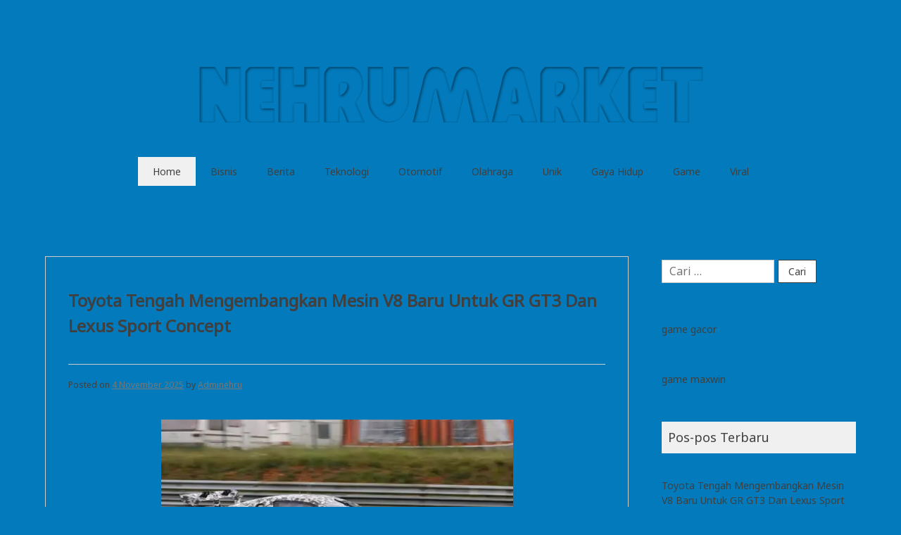

--- FILE ---
content_type: text/html; charset=UTF-8
request_url: https://nehrumarket.com/
body_size: 28635
content:
<!doctype html>
<html lang="id" prefix="og: https://ogp.me/ns#">
<head>
	<meta charset="UTF-8">
	<meta name="viewport" content="width=device-width, initial-scale=1">
	<link rel="profile" href="http://gmpg.org/xfn/11">

	
<!-- Optimasi Mesin Pencari oleh Rank Math - https://rankmath.com/ -->
<title>Nehrumarket - Platform Berita Online Beragam Kategori</title>
<meta name="description" content="Nehrumarket adalah platform berita online terkini yang menginformasikan beragam kategori konten berdasarkan fakta berlaku."/>
<meta name="robots" content="follow, index"/>
<link rel="canonical" href="https://nehrumarket.com/" />
<meta property="og:locale" content="id_ID" />
<meta property="og:type" content="website" />
<meta property="og:title" content="Nehrumarket - Platform Berita Online Beragam Kategori" />
<meta property="og:description" content="Nehrumarket adalah platform berita online terkini yang menginformasikan beragam kategori konten berdasarkan fakta berlaku." />
<meta property="og:url" content="https://nehrumarket.com/" />
<meta property="og:site_name" content="Nehrumarket" />
<meta property="og:image" content="https://nehrumarket.com/wp-content/uploads/2025/07/profile-nehrumarket.webp" />
<meta property="og:image:secure_url" content="https://nehrumarket.com/wp-content/uploads/2025/07/profile-nehrumarket.webp" />
<meta property="og:image:width" content="1200" />
<meta property="og:image:height" content="630" />
<meta property="og:image:alt" content="profile nehrumarket" />
<meta property="og:image:type" content="image/webp" />
<meta name="twitter:card" content="summary_large_image" />
<meta name="twitter:title" content="Nehrumarket - Platform Berita Online Beragam Kategori" />
<meta name="twitter:description" content="Nehrumarket adalah platform berita online terkini yang menginformasikan beragam kategori konten berdasarkan fakta berlaku." />
<meta name="twitter:image" content="https://nehrumarket.com/wp-content/uploads/2025/07/profile-nehrumarket.webp" />
<script type="application/ld+json" class="rank-math-schema">{"@context":"https://schema.org","@graph":[{"@type":"Person","@id":"https://nehrumarket.com/#person","name":"Nehrumarket","url":"https://nehrumarket.com/","image":{"@type":"ImageObject","@id":"https://nehrumarket.com/#logo","url":"https://nehrumarket.com/wp-content/uploads/2025/07/logo-nehrumarket.png","contentUrl":"https://nehrumarket.com/wp-content/uploads/2025/07/logo-nehrumarket.png","caption":"Nehrumarket","inLanguage":"id","width":"751","height":"167"}},{"@type":"WebSite","@id":"https://nehrumarket.com/#website","url":"https://nehrumarket.com","name":"Nehrumarket","alternateName":"Nehrumarket","publisher":{"@id":"https://nehrumarket.com/#person"},"inLanguage":"id","potentialAction":{"@type":"SearchAction","target":"https://nehrumarket.com/?s={search_term_string}","query-input":"required name=search_term_string"}},{"@type":"CollectionPage","@id":"https://nehrumarket.com/#webpage","url":"https://nehrumarket.com/","name":"Nehrumarket - Platform Berita Online Beragam Kategori","about":{"@id":"https://nehrumarket.com/#person"},"isPartOf":{"@id":"https://nehrumarket.com/#website"},"inLanguage":"id"}]}</script>
<meta name="google-site-verification" content="-GkRWGmOIFay4kznyJnarmu9GhaTFSi1jPY51Unm9HQ" />
<!-- /Plugin WordPress Rank Math SEO -->

<link rel='dns-prefetch' href='//fonts.googleapis.com' />
<link rel="alternate" type="application/rss+xml" title="Nehrumarket &raquo; Feed" href="https://nehrumarket.com/feed/" />
<link rel="alternate" type="application/rss+xml" title="Nehrumarket &raquo; Umpan Komentar" href="https://nehrumarket.com/comments/feed/" />
<style id='wp-img-auto-sizes-contain-inline-css' type='text/css'>
img:is([sizes=auto i],[sizes^="auto," i]){contain-intrinsic-size:3000px 1500px}
/*# sourceURL=wp-img-auto-sizes-contain-inline-css */
</style>

<style id='wp-emoji-styles-inline-css' type='text/css'>

	img.wp-smiley, img.emoji {
		display: inline !important;
		border: none !important;
		box-shadow: none !important;
		height: 1em !important;
		width: 1em !important;
		margin: 0 0.07em !important;
		vertical-align: -0.1em !important;
		background: none !important;
		padding: 0 !important;
	}
/*# sourceURL=wp-emoji-styles-inline-css */
</style>
<link rel='stylesheet' id='wp-block-library-css' href='https://nehrumarket.com/wp-includes/css/dist/block-library/style.min.css?ver=6.9' type='text/css' media='all' />
<style id='global-styles-inline-css' type='text/css'>
:root{--wp--preset--aspect-ratio--square: 1;--wp--preset--aspect-ratio--4-3: 4/3;--wp--preset--aspect-ratio--3-4: 3/4;--wp--preset--aspect-ratio--3-2: 3/2;--wp--preset--aspect-ratio--2-3: 2/3;--wp--preset--aspect-ratio--16-9: 16/9;--wp--preset--aspect-ratio--9-16: 9/16;--wp--preset--color--black: #000000;--wp--preset--color--cyan-bluish-gray: #abb8c3;--wp--preset--color--white: #ffffff;--wp--preset--color--pale-pink: #f78da7;--wp--preset--color--vivid-red: #cf2e2e;--wp--preset--color--luminous-vivid-orange: #ff6900;--wp--preset--color--luminous-vivid-amber: #fcb900;--wp--preset--color--light-green-cyan: #7bdcb5;--wp--preset--color--vivid-green-cyan: #00d084;--wp--preset--color--pale-cyan-blue: #8ed1fc;--wp--preset--color--vivid-cyan-blue: #0693e3;--wp--preset--color--vivid-purple: #9b51e0;--wp--preset--gradient--vivid-cyan-blue-to-vivid-purple: linear-gradient(135deg,rgb(6,147,227) 0%,rgb(155,81,224) 100%);--wp--preset--gradient--light-green-cyan-to-vivid-green-cyan: linear-gradient(135deg,rgb(122,220,180) 0%,rgb(0,208,130) 100%);--wp--preset--gradient--luminous-vivid-amber-to-luminous-vivid-orange: linear-gradient(135deg,rgb(252,185,0) 0%,rgb(255,105,0) 100%);--wp--preset--gradient--luminous-vivid-orange-to-vivid-red: linear-gradient(135deg,rgb(255,105,0) 0%,rgb(207,46,46) 100%);--wp--preset--gradient--very-light-gray-to-cyan-bluish-gray: linear-gradient(135deg,rgb(238,238,238) 0%,rgb(169,184,195) 100%);--wp--preset--gradient--cool-to-warm-spectrum: linear-gradient(135deg,rgb(74,234,220) 0%,rgb(151,120,209) 20%,rgb(207,42,186) 40%,rgb(238,44,130) 60%,rgb(251,105,98) 80%,rgb(254,248,76) 100%);--wp--preset--gradient--blush-light-purple: linear-gradient(135deg,rgb(255,206,236) 0%,rgb(152,150,240) 100%);--wp--preset--gradient--blush-bordeaux: linear-gradient(135deg,rgb(254,205,165) 0%,rgb(254,45,45) 50%,rgb(107,0,62) 100%);--wp--preset--gradient--luminous-dusk: linear-gradient(135deg,rgb(255,203,112) 0%,rgb(199,81,192) 50%,rgb(65,88,208) 100%);--wp--preset--gradient--pale-ocean: linear-gradient(135deg,rgb(255,245,203) 0%,rgb(182,227,212) 50%,rgb(51,167,181) 100%);--wp--preset--gradient--electric-grass: linear-gradient(135deg,rgb(202,248,128) 0%,rgb(113,206,126) 100%);--wp--preset--gradient--midnight: linear-gradient(135deg,rgb(2,3,129) 0%,rgb(40,116,252) 100%);--wp--preset--font-size--small: 13px;--wp--preset--font-size--medium: 20px;--wp--preset--font-size--large: 36px;--wp--preset--font-size--x-large: 42px;--wp--preset--spacing--20: 0.44rem;--wp--preset--spacing--30: 0.67rem;--wp--preset--spacing--40: 1rem;--wp--preset--spacing--50: 1.5rem;--wp--preset--spacing--60: 2.25rem;--wp--preset--spacing--70: 3.38rem;--wp--preset--spacing--80: 5.06rem;--wp--preset--shadow--natural: 6px 6px 9px rgba(0, 0, 0, 0.2);--wp--preset--shadow--deep: 12px 12px 50px rgba(0, 0, 0, 0.4);--wp--preset--shadow--sharp: 6px 6px 0px rgba(0, 0, 0, 0.2);--wp--preset--shadow--outlined: 6px 6px 0px -3px rgb(255, 255, 255), 6px 6px rgb(0, 0, 0);--wp--preset--shadow--crisp: 6px 6px 0px rgb(0, 0, 0);}:where(.is-layout-flex){gap: 0.5em;}:where(.is-layout-grid){gap: 0.5em;}body .is-layout-flex{display: flex;}.is-layout-flex{flex-wrap: wrap;align-items: center;}.is-layout-flex > :is(*, div){margin: 0;}body .is-layout-grid{display: grid;}.is-layout-grid > :is(*, div){margin: 0;}:where(.wp-block-columns.is-layout-flex){gap: 2em;}:where(.wp-block-columns.is-layout-grid){gap: 2em;}:where(.wp-block-post-template.is-layout-flex){gap: 1.25em;}:where(.wp-block-post-template.is-layout-grid){gap: 1.25em;}.has-black-color{color: var(--wp--preset--color--black) !important;}.has-cyan-bluish-gray-color{color: var(--wp--preset--color--cyan-bluish-gray) !important;}.has-white-color{color: var(--wp--preset--color--white) !important;}.has-pale-pink-color{color: var(--wp--preset--color--pale-pink) !important;}.has-vivid-red-color{color: var(--wp--preset--color--vivid-red) !important;}.has-luminous-vivid-orange-color{color: var(--wp--preset--color--luminous-vivid-orange) !important;}.has-luminous-vivid-amber-color{color: var(--wp--preset--color--luminous-vivid-amber) !important;}.has-light-green-cyan-color{color: var(--wp--preset--color--light-green-cyan) !important;}.has-vivid-green-cyan-color{color: var(--wp--preset--color--vivid-green-cyan) !important;}.has-pale-cyan-blue-color{color: var(--wp--preset--color--pale-cyan-blue) !important;}.has-vivid-cyan-blue-color{color: var(--wp--preset--color--vivid-cyan-blue) !important;}.has-vivid-purple-color{color: var(--wp--preset--color--vivid-purple) !important;}.has-black-background-color{background-color: var(--wp--preset--color--black) !important;}.has-cyan-bluish-gray-background-color{background-color: var(--wp--preset--color--cyan-bluish-gray) !important;}.has-white-background-color{background-color: var(--wp--preset--color--white) !important;}.has-pale-pink-background-color{background-color: var(--wp--preset--color--pale-pink) !important;}.has-vivid-red-background-color{background-color: var(--wp--preset--color--vivid-red) !important;}.has-luminous-vivid-orange-background-color{background-color: var(--wp--preset--color--luminous-vivid-orange) !important;}.has-luminous-vivid-amber-background-color{background-color: var(--wp--preset--color--luminous-vivid-amber) !important;}.has-light-green-cyan-background-color{background-color: var(--wp--preset--color--light-green-cyan) !important;}.has-vivid-green-cyan-background-color{background-color: var(--wp--preset--color--vivid-green-cyan) !important;}.has-pale-cyan-blue-background-color{background-color: var(--wp--preset--color--pale-cyan-blue) !important;}.has-vivid-cyan-blue-background-color{background-color: var(--wp--preset--color--vivid-cyan-blue) !important;}.has-vivid-purple-background-color{background-color: var(--wp--preset--color--vivid-purple) !important;}.has-black-border-color{border-color: var(--wp--preset--color--black) !important;}.has-cyan-bluish-gray-border-color{border-color: var(--wp--preset--color--cyan-bluish-gray) !important;}.has-white-border-color{border-color: var(--wp--preset--color--white) !important;}.has-pale-pink-border-color{border-color: var(--wp--preset--color--pale-pink) !important;}.has-vivid-red-border-color{border-color: var(--wp--preset--color--vivid-red) !important;}.has-luminous-vivid-orange-border-color{border-color: var(--wp--preset--color--luminous-vivid-orange) !important;}.has-luminous-vivid-amber-border-color{border-color: var(--wp--preset--color--luminous-vivid-amber) !important;}.has-light-green-cyan-border-color{border-color: var(--wp--preset--color--light-green-cyan) !important;}.has-vivid-green-cyan-border-color{border-color: var(--wp--preset--color--vivid-green-cyan) !important;}.has-pale-cyan-blue-border-color{border-color: var(--wp--preset--color--pale-cyan-blue) !important;}.has-vivid-cyan-blue-border-color{border-color: var(--wp--preset--color--vivid-cyan-blue) !important;}.has-vivid-purple-border-color{border-color: var(--wp--preset--color--vivid-purple) !important;}.has-vivid-cyan-blue-to-vivid-purple-gradient-background{background: var(--wp--preset--gradient--vivid-cyan-blue-to-vivid-purple) !important;}.has-light-green-cyan-to-vivid-green-cyan-gradient-background{background: var(--wp--preset--gradient--light-green-cyan-to-vivid-green-cyan) !important;}.has-luminous-vivid-amber-to-luminous-vivid-orange-gradient-background{background: var(--wp--preset--gradient--luminous-vivid-amber-to-luminous-vivid-orange) !important;}.has-luminous-vivid-orange-to-vivid-red-gradient-background{background: var(--wp--preset--gradient--luminous-vivid-orange-to-vivid-red) !important;}.has-very-light-gray-to-cyan-bluish-gray-gradient-background{background: var(--wp--preset--gradient--very-light-gray-to-cyan-bluish-gray) !important;}.has-cool-to-warm-spectrum-gradient-background{background: var(--wp--preset--gradient--cool-to-warm-spectrum) !important;}.has-blush-light-purple-gradient-background{background: var(--wp--preset--gradient--blush-light-purple) !important;}.has-blush-bordeaux-gradient-background{background: var(--wp--preset--gradient--blush-bordeaux) !important;}.has-luminous-dusk-gradient-background{background: var(--wp--preset--gradient--luminous-dusk) !important;}.has-pale-ocean-gradient-background{background: var(--wp--preset--gradient--pale-ocean) !important;}.has-electric-grass-gradient-background{background: var(--wp--preset--gradient--electric-grass) !important;}.has-midnight-gradient-background{background: var(--wp--preset--gradient--midnight) !important;}.has-small-font-size{font-size: var(--wp--preset--font-size--small) !important;}.has-medium-font-size{font-size: var(--wp--preset--font-size--medium) !important;}.has-large-font-size{font-size: var(--wp--preset--font-size--large) !important;}.has-x-large-font-size{font-size: var(--wp--preset--font-size--x-large) !important;}
/*# sourceURL=global-styles-inline-css */
</style>

<style id='classic-theme-styles-inline-css' type='text/css'>
/*! This file is auto-generated */
.wp-block-button__link{color:#fff;background-color:#32373c;border-radius:9999px;box-shadow:none;text-decoration:none;padding:calc(.667em + 2px) calc(1.333em + 2px);font-size:1.125em}.wp-block-file__button{background:#32373c;color:#fff;text-decoration:none}
/*# sourceURL=/wp-includes/css/classic-themes.min.css */
</style>
<link rel='stylesheet' id='noto-simple-noto-sans-en-css' href='https://fonts.googleapis.com/css?family=Noto+Sans%3A400&#038;subset=latin-ext&#038;ver=6.9' type='text/css' media='all' />
<link rel='stylesheet' id='noto-simple-style-css' href='https://nehrumarket.com/wp-content/themes/noto-simple/style.css?ver=201811' type='text/css' media='all' />
<link rel='stylesheet' id='noto-simple-content-sidebar-css' href='https://nehrumarket.com/wp-content/themes/noto-simple/layouts/content-sidebar.css?ver=201811' type='text/css' media='all' />
<link rel='stylesheet' id='noto-simple-icons-css' href='https://fonts.googleapis.com/icon?family=Material+Icons&#038;ver=6.9' type='text/css' media='all' />
<link rel="https://api.w.org/" href="https://nehrumarket.com/wp-json/" /><link rel="EditURI" type="application/rsd+xml" title="RSD" href="https://nehrumarket.com/xmlrpc.php?rsd" />
<meta name="generator" content="WordPress 6.9" />
		<style type="text/css">
					.site-title,
			.site-description {
				position: absolute;
				clip: rect(1px, 1px, 1px, 1px);
			}
				</style>
		<style type="text/css" id="custom-background-css">
body.custom-background { background-color: #027abb; }
</style>
	<link rel="icon" href="https://nehrumarket.com/wp-content/uploads/2025/07/cropped-favicon-nehrumarket-32x32.png" sizes="32x32" />
<link rel="icon" href="https://nehrumarket.com/wp-content/uploads/2025/07/cropped-favicon-nehrumarket-192x192.png" sizes="192x192" />
<link rel="apple-touch-icon" href="https://nehrumarket.com/wp-content/uploads/2025/07/cropped-favicon-nehrumarket-180x180.png" />
<meta name="msapplication-TileImage" content="https://nehrumarket.com/wp-content/uploads/2025/07/cropped-favicon-nehrumarket-270x270.png" />
</head>

<body class="home blog custom-background wp-custom-logo wp-theme-noto-simple hfeed">
<div id="page" class="site">
	<a class="skip-link screen-reader-text" href="#content">Skip to content</a>

	<header id="masthead" class="site-header">
        <div class="container">
            <div class="site-branding">
                <a href="https://nehrumarket.com/" class="custom-logo-link" rel="home" aria-current="page"><img width="733" height="167" src="https://nehrumarket.com/wp-content/uploads/2025/07/cropped-logo-nehrumarket.png" class="custom-logo" alt="logo nehrumarket" decoding="async" fetchpriority="high" srcset="https://nehrumarket.com/wp-content/uploads/2025/07/cropped-logo-nehrumarket.png 733w, https://nehrumarket.com/wp-content/uploads/2025/07/cropped-logo-nehrumarket-300x68.png 300w" sizes="(max-width: 733px) 100vw, 733px" /></a>                    <h1 class="site-title"><a href="https://nehrumarket.com/" rel="home">Nehrumarket</a></h1>
                                    <p class="site-description">Platform Berita Online Beragam Kategori</p>
                            </div><!-- .site-branding -->

			<div class="header-image">
							</div><!-- .header-image -->

            <nav id="site-navigation" class="main-navigation">
                <button class="menu-toggle" aria-controls="primary-menu" aria-expanded="false">
                <i class="material-icons open">menu</i>
					<i class="material-icons close">close</i>
				</button>
                <div class="menu-menu-container"><ul id="primary-menu" class="menu"><li id="menu-item-11" class="menu-item menu-item-type-custom menu-item-object-custom current-menu-item current_page_item menu-item-home menu-item-11"><a href="https://nehrumarket.com/" aria-current="page">Home</a></li>
<li id="menu-item-24" class="menu-item menu-item-type-taxonomy menu-item-object-category menu-item-24"><a href="https://nehrumarket.com/category/bisnis/">Bisnis</a></li>
<li id="menu-item-25" class="menu-item menu-item-type-taxonomy menu-item-object-category menu-item-25"><a href="https://nehrumarket.com/category/berita/">Berita</a></li>
<li id="menu-item-15" class="menu-item menu-item-type-taxonomy menu-item-object-category menu-item-15"><a href="https://nehrumarket.com/category/teknologi/">Teknologi</a></li>
<li id="menu-item-17" class="menu-item menu-item-type-taxonomy menu-item-object-category menu-item-17"><a href="https://nehrumarket.com/category/otomotif/">Otomotif</a></li>
<li id="menu-item-18" class="menu-item menu-item-type-taxonomy menu-item-object-category menu-item-18"><a href="https://nehrumarket.com/category/olahraga/">Olahraga</a></li>
<li id="menu-item-13" class="menu-item menu-item-type-taxonomy menu-item-object-category menu-item-13"><a href="https://nehrumarket.com/category/unik/">Unik</a></li>
<li id="menu-item-19" class="menu-item menu-item-type-taxonomy menu-item-object-category menu-item-19"><a href="https://nehrumarket.com/category/gaya-hidup/">Gaya Hidup</a></li>
<li id="menu-item-20" class="menu-item menu-item-type-taxonomy menu-item-object-category menu-item-20"><a href="https://nehrumarket.com/category/game/">Game</a></li>
<li id="menu-item-26" class="menu-item menu-item-type-taxonomy menu-item-object-category menu-item-26"><a href="https://nehrumarket.com/category/viral/">Viral</a></li>
</ul></div>            </nav><!-- #site-navigation -->
        </div><!-- .container -->
	</header><!-- #masthead -->

	<div id="content" class="site-content">
        <div class="container">

	<div id="primary" class="content-area">
		<main id="main" class="site-main">

		
			<header class="page-header">
				<h1 class="page-title">Arsip</h1>			</header><!-- .page-header -->

			
<article id="post-104" class="post-104 post type-post status-publish format-standard hentry category-otomotif tag-lexus tag-mesin-v8 tag-toyota">
	<header class="entry-header">
		<h2 class="entry-title"><i class="material-icons sticky-icon">bookmark_border</i><a href="https://nehrumarket.com/toyota-tengah-mengembangkan-mesin-v8-baru-untuk-gr-gt3-dan-lexus-sport-concept/" rel="bookmark">Toyota Tengah Mengembangkan Mesin V8 Baru Untuk GR GT3 Dan Lexus Sport Concept</a></h2>		<div class="entry-meta">
			<span class="posted-on">Posted on <a href="https://nehrumarket.com/toyota-tengah-mengembangkan-mesin-v8-baru-untuk-gr-gt3-dan-lexus-sport-concept/" rel="bookmark"><time class="entry-date published" datetime="2025-11-04T09:03:01+07:00">4 November 2025</time><time class="updated" datetime="2025-11-04T09:03:52+07:00">4 November 2025</time></a></span><span class="byline"> by <span class="author vcard"><a class="url fn n" href="https://nehrumarket.com/author/adminehru/">Adminehru</a></span></span>		</div><!-- .entry-meta -->
			</header><!-- .entry-header -->

		<div class="entry-content">
		<p><img decoding="async" class="aligncenter wp-image-105 size-full" src="https://nehrumarket.com/wp-content/uploads/2025/11/Toyota-Tengah-Mengembangkan-Mesin-V8-Baru-Untuk-GR-GT3-Dan-Lexus-Sport-Concept.webp" alt="Toyota Tengah Mengembangkan Mesin V8 Baru Untuk GR GT3 Dan Lexus Sport Concept" width="500" height="250" srcset="https://nehrumarket.com/wp-content/uploads/2025/11/Toyota-Tengah-Mengembangkan-Mesin-V8-Baru-Untuk-GR-GT3-Dan-Lexus-Sport-Concept.webp 500w, https://nehrumarket.com/wp-content/uploads/2025/11/Toyota-Tengah-Mengembangkan-Mesin-V8-Baru-Untuk-GR-GT3-Dan-Lexus-Sport-Concept-300x150.webp 300w" sizes="(max-width: 500px) 100vw, 500px" /></p>
<p>Sebagaimana di laporkan, <a href="https://nehrumarket.com/tag/toyota/">Toyota</a> tengah mengembangkan mesin V8 baru twin-turbo yang akan digunakan pada Toyota GR GT3 dan Lexus Sport Concept.</p>
<p>Mesin itu adalah mesin 4.0-liter twin-turbo dengan konfigurasi hybrid yang tidak menggunakan plug-in, melainkan sistem hybrid konvensional self-charging.</p>
<p>Di mana mesin itu dirancang untuk bisa menghasilkan tenaga lebih dari 800 horsepower dengan karakter performa tinggi dan putaran mesin yang sangat tinggi, bahkan bisa mencapai hingga 10.000 rpm, mirip dengan mesin supercar Lamborghini Temerario.</p>
<p>Mesin V8 ini juga dapat berbagi arsitektur dasar dengan mesin 2.0-liter turbocharged empat silinder yang digunakan Toyota, sehingga memaksimalkan performa dengan ruang bakar yang dioptimalkan untuk putaran tinggi.</p>
<p>Versi mesin itu akan hadir dalam konfigurasi yang lebih agresif untuk Toyota GR GT3 dan varian yang lebih lembut untuk Lexus Sport Concept.</p>
<p>Oleh sebab itu, melalui pengembangan mesin itu menunjukkan keputusan Toyota untuk tetap mempertahankan mesin bensin performa tinggi dengan dukungan teknologi hybrid untuk memenuhi standar emisi global.</p>
<p>Maka informasi ini juga telah dikonfirmasi oleh Takashi Uehara, Presiden Powertrain Toyota, dan sudah dipublikasikan dalam acara Japan Mobility Show serta melalui media otomotif internasional sejak akhir Oktober 2025.</p>
	</div><!-- .entry-content -->

	<footer class="entry-footer">
		<span class="cat-links">Posted in <a href="https://nehrumarket.com/category/otomotif/" rel="category tag">Otomotif</a></span><span class="tags-links">Tagged <a href="https://nehrumarket.com/tag/lexus/" rel="tag">lexus</a>, <a href="https://nehrumarket.com/tag/mesin-v8/" rel="tag">mesin v8</a>, <a href="https://nehrumarket.com/tag/toyota/" rel="tag">toyota</a></span>	</footer><!-- .entry-footer -->
</article><!-- #post-104 -->

<article id="post-100" class="post-100 post type-post status-publish format-standard hentry category-berita tag-berita-online tag-media-berita-online">
	<header class="entry-header">
		<h2 class="entry-title"><i class="material-icons sticky-icon">bookmark_border</i><a href="https://nehrumarket.com/beginilah-keuntungan-menggunakan-media-berita-online-untuk-tetap-terinformasi/" rel="bookmark">Beginilah Keuntungan Menggunakan Media Berita Online Untuk Tetap Terinformasi</a></h2>		<div class="entry-meta">
			<span class="posted-on">Posted on <a href="https://nehrumarket.com/beginilah-keuntungan-menggunakan-media-berita-online-untuk-tetap-terinformasi/" rel="bookmark"><time class="entry-date published" datetime="2025-11-04T08:44:25+07:00">4 November 2025</time><time class="updated" datetime="2025-11-04T08:45:01+07:00">4 November 2025</time></a></span><span class="byline"> by <span class="author vcard"><a class="url fn n" href="https://nehrumarket.com/author/adminehru/">Adminehru</a></span></span>		</div><!-- .entry-meta -->
			</header><!-- .entry-header -->

		<div class="entry-content">
		<p><img decoding="async" class="aligncenter wp-image-101 size-full" src="https://nehrumarket.com/wp-content/uploads/2025/11/Beginilah-Keuntungan-Menggunakan-Media-Berita-Online-Untuk-Tetap-Terinformasi.webp" alt="Beginilah Keuntungan Menggunakan Media Berita Online Untuk Tetap Terinformasi" width="500" height="250" srcset="https://nehrumarket.com/wp-content/uploads/2025/11/Beginilah-Keuntungan-Menggunakan-Media-Berita-Online-Untuk-Tetap-Terinformasi.webp 500w, https://nehrumarket.com/wp-content/uploads/2025/11/Beginilah-Keuntungan-Menggunakan-Media-Berita-Online-Untuk-Tetap-Terinformasi-300x150.webp 300w" sizes="(max-width: 500px) 100vw, 500px" /></p>
<p>Di era digital kontemporer, <a href="https://nehrumarket.com/beginilah-keuntungan-menggunakan-media-berita-online-untuk-tetap-terinformasi/">media berita online</a> telah merevolusi cara individu mengakses dan berinteraksi dengan informasi.</p>
<p>Maka dengan pertumbuhan pesat dan kemajuan teknologinya telah memberikan banyak manfaat bagi pengguna yang ingin tetap mendapatkan informasi.</p>
<h4><strong>Efisiensi Dan Kecepatan Akses Informasi</strong></h4>
<p>Salah satu manfaat <a href="https://mediaberitaonline234.it.com/" target="_blank" rel="noopener">media berita online</a> yang paling signifikan adalah efisiensi dan kecepatannya yang tak tertandingi dalam menyebarkan informasi.</p>
<p>Tidak seperti media cetak tradisional, media berita online memungkinkan pembaruan berita dipantau dan diverifikasi secara instan, memastikan masyarakat dapat menerima informasi secara akurat serta tepat waktu.</p>
<p>Misalnya, akurasi berita online dapat dipertahankan dengan terus menganalisis dan memanfaatkan informasi yang terkandung dalam pembaruan berita, yang seringkali direvisi serta dikoreksi untuk mencerminkan perkembangan terbaru.</p>
<p>Lebih jauh, konektivitas global internet memainkan peran penting dalam menjembatani kesenjangan informasi, terutama di wilayah dengan sumber daya atau infrastruktur terbatas.</p>
<p>Sebagaimana konektivitas itu dapat mendorong stabilitas dengan menyediakan pembaruan penting selama keadaan darurat atau krisis, sehingga memungkinkan respons dan kesadaran yang cepat di antara populasi yang terdampak.</p>
<p>Selain itu, meluasnya penggunaan ponsel juga telah mempercepat penyebaran peringatan darurat dan berita penting, terutama di negara-negara seperti Afrika Selatan, di mana teknologi seluler telah menjadi alat komunikasi utama.</p>
<p>Oleh sebab itu, dengan pertukaran informasi yang lancar dan cepat itu bisa memastikan bahwa individu mendapatkan informasi lebih baik dan dapat membuat keputusan berdasarkan data terkini yang tersedia, yang menyoroti peran vital media berita online dalam penyebaran informasi kontemporer.</p>
<h4><strong>Variasi Dan Keanekaragaman Sumber Informasi</strong></h4>
<p>Di luar kecepatan, media berita online juga menawarkan manfaat spektrum sumber yang luas, memastikan keragaman perspektif dan format yang kaya.</p>
<p>Yang di mana lewat lingkungan digitalnya mencakup beragam jenis berita, termasuk video, artikel, podcast, dan unggahan media sosial, yang memenuhi beragam preferensi konsumen serta meningkatkan kedalaman informasi yang tersedia.</p>
<p>Seperti contohnya, studi yang mengkaji hasil pencarian video Google mengungkapkan bagaimana keragaman jenis format, keragaman sumber, dan variasi topik berkontribusi pada lanskap media berita yang lebih komprehensif.</p>
<p>Maka keragaman itu penting dalam menyediakan sudut pandang yang seimbang dan mengurangi bias, karena pengguna dapat mengakses informasi dari berbagai sumber di berbagai platform, seperti media berita tradisional, jurnalis independen, maupun reporter warga.</p>
<p>Lebih jauh, jurnalis juga sangat bergantung pada beragam sumber untuk reportase mereka, memanfaatkan beragam saluran informasi untuk menyusun berita yang akurat dan bernuansa.</p>
<p>Akan tetapi, ketergantungan pada beragam sumber itu juga menggarisbawahi pentingnya lingkungan media secara dinamis yang beradaptasi dengan perubahan teknologi sambil menjaga integritas serta kekayaan pelaporan.</p>
<p>Alhasil, keragaman dan variasi sumber media berita online bisa memberdayakan konsumen dengan pemahaman yang lebih luas tentang peristiwa terkini dan mendorong lingkungan keterlibatan yang terinformasi serta kritis.</p>
<h4><strong>Interaktivitas Dan Partisipasi Pembaca</strong></h4>
<p>Di tambah lagi, media berita online juga sangat bermanfaat dalam meningkatkan interaktivitas dan partisipasi pembaca seperti halnya yang di tulis <a href="https://mediaberitaonline234.it.com/" target="_blank" rel="noopener">https://mediaberitaonline234.it.com/</a>.</p>
<p>Elemen-elemen interaktif seperti kuis, jajak pendapat, infografis yang dapat diklik, dan kolom komentar secara aktif melibatkan pengguna, mengubah pemirsa pasif menjadi partisipan aktif dalam proses pemberitaan.</p>
<p>Fitur-fitur itu memungkinkan pembaca untuk menyuarakan pendapat, menguji pengetahuan, dan mengeksplorasi topik lebih mendalam, sehingga mendorong pengalaman berita yang lebih mendalam.</p>
<p>Contohnya, latihan menulis interaktif dalam lingkungan pendidikan menggambarkan bagaimana metode visual dan partisipatif mendorong siswa untuk berkolaborasi serta berbagi ide, sehingga membuat proses pembelajaran lebih menarik.</p>
<p>Dalam dunia jurnalisme, interaktivitas telah lama dianggap sebagai ciri khas platform digital, yang menawarkan potensi untuk membentuk kembali jurnalisme tradisional menjadi proses yang lebih dialogis dan partisipatif.</p>
<p>Sebagaimana transformasi itu tidak hanya meningkatkan keterlibatan pengguna, namun juga mendorong transparansi dan akuntabilitas, karena audiens dapat berinteraksi langsung dengan produsen berita serta berkontribusi pada diskusi yang sedang berlangsung.</p>
<p>Pada akhirnya, sifat interaktif media berita online dapat memberdayakan pembaca untuk menjadi partisipan aktif, memperdalam pemahaman mereka, serta mendorong komunitas yang lebih terhubung maupun terinformasi.</p>
<h4><strong>Kemudahan Dalam Pembaruan Dan Penyajian Informasi</strong></h4>
<p>Lebih dari itu, manfaat penting lainya dari media berita online dapat memberikan kemudahan informasi diperbarui dan disajikan kepada publik.</p>
<p>Sebagaimana dalam lanskap peristiwa terkini yang berubah dengan cepat, kemampuan untuk merevisi dan menyebarluaskan berita terbaru secara instan sangat penting untuk menjaga masyarakat yang terinformasi.</p>
<p>Tidak seperti media cetak tradisional, yang sering kali melibatkan proses penyuntingan dan distribusi yang panjang, dengan media berita online akan memungkinkan jurnalis maupun organisasi berita untuk memperbarui cerita secara real-time, memberikan audiens detail terkini saat cerita tersebut terungkap.</p>
<p>Maka kedekatan itu sangat penting dalam situasi di mana misinformasi dapat menyebar dengan cepat.</p>
<p>Sebab juga, berdasarkan penelitian yang telah menunjukkan bahwa berita palsu menyebar enam kali lebih cepat daripada konten akurat online, dan sebagian besar pengguna kesulitan untuk membedakan keduanya.</p>
<p>Akibatnya, kapasitas untuk pembaruan cepat bisa membantu mengekang penyebaran misinformasi dengan memungkinkan koreksi dan klarifikasi dilakukan dengan segera.</p>
<p>Lebih jauh, elemen multimedia seperti gambar, video, dan infografis kini ada di mana-mana dalam media berita online yang berfungsi sebagai alat yang ampuh untuk meningkatkan pemahaman serta retensi informasi secara kompleks.</p>
<p>Yang di mana juga, materi multimedia itu dapat memudahkan audiens memahami topik yang rumit dengan menyediakan isyarat visual dan audio yang melengkapi konten tekstual.</p>
<p>Seperti halnya, penyajian data melalui format visual yang menarik di sertakan bagan atau dasbor interaktif yang menyederhanakan wawasan, sehingga dapat diakses bahkan oleh mereka yang tidak memiliki pengetahuan khusus.</p>
<p>Kendati demikian, dengan kemampuan untuk memperbarui dan menyajikan informasi secara cepat dan efektif tersebut dapat memastikan bahwa media berita online tetap menjadi sumber yang dinamis serta andal, mampu beradaptasi dengan tuntutan dunia yang bergerak cepat maupun memfasilitasi pemahaman yang lebih baik di antara para penggunanya.</p>
	</div><!-- .entry-content -->

	<footer class="entry-footer">
		<span class="cat-links">Posted in <a href="https://nehrumarket.com/category/berita/" rel="category tag">Berita</a></span><span class="tags-links">Tagged <a href="https://nehrumarket.com/tag/berita-online/" rel="tag">berita online</a>, <a href="https://nehrumarket.com/tag/media-berita-online/" rel="tag">media berita online</a></span>	</footer><!-- .entry-footer -->
</article><!-- #post-100 -->

<article id="post-95" class="post-95 post type-post status-publish format-standard hentry category-uncategorized tag-perjudian-online tag-platform-perjudian-online tag-platform-perjudian-online-terlengkap">
	<header class="entry-header">
		<h2 class="entry-title"><i class="material-icons sticky-icon">bookmark_border</i><a href="https://nehrumarket.com/menjelajahi-manfaat-bermain-di-platform-perjudian-online-terlengkap/" rel="bookmark">Menjelajahi Manfaat Bermain Di Platform Perjudian Online Terlengkap</a></h2>		<div class="entry-meta">
			<span class="posted-on">Posted on <a href="https://nehrumarket.com/menjelajahi-manfaat-bermain-di-platform-perjudian-online-terlengkap/" rel="bookmark"><time class="entry-date published" datetime="2025-11-04T07:54:49+07:00">4 November 2025</time><time class="updated" datetime="2025-11-04T07:55:30+07:00">4 November 2025</time></a></span><span class="byline"> by <span class="author vcard"><a class="url fn n" href="https://nehrumarket.com/author/adminehru/">Adminehru</a></span></span>		</div><!-- .entry-meta -->
			</header><!-- .entry-header -->

		<div class="entry-content">
		<p><img decoding="async" class="aligncenter wp-image-96 size-full" src="https://nehrumarket.com/wp-content/uploads/2025/11/Menjelajahi-Manfaat-Bermain-Di-Platform-Perjudian-Online-Terlengkap.webp" alt="Menjelajahi Manfaat Bermain Di Platform Perjudian Online Terlengkap" width="500" height="250" srcset="https://nehrumarket.com/wp-content/uploads/2025/11/Menjelajahi-Manfaat-Bermain-Di-Platform-Perjudian-Online-Terlengkap.webp 500w, https://nehrumarket.com/wp-content/uploads/2025/11/Menjelajahi-Manfaat-Bermain-Di-Platform-Perjudian-Online-Terlengkap-300x150.webp 300w" sizes="(max-width: 500px) 100vw, 500px" /></p>
<p><a href="https://nehrumarket.com/menjelajahi-manfaat-bermain-di-platform-perjudian-online-terlengkap/">Platform perjudian online</a> telah mengubah lanskap permainan dengan menyediakan lingkungan digital secara komprehensif di mana para pemain dapat menikmati berbagai permainan casino dengan mudah dan nyaman.</p>
<p>Maka seiring kemajuan teknologi, platform itu juga semakin populer, menawarkan berbagai manfaat yang meningkatkan pengalaman bermain secara keseluruhan.</p>
<h4><strong>Manfaat Utama Bermain Di Platform Perjudian Online Sebagai Hiburan Dan Relaksasi</strong></h4>
<p>Salah satu manfaat utama terlibat dengan platform perjudian online adalah kemampuannya untuk menjadi sumber hiburan dan relaksasi.</p>
<p>Permainan casino sosial, khususnya, menyediakan cara cepat dan mudah bagi para pemain untuk menghilangkan stres, memungkinkan mereka bersantai setelah hari yang sibuk atau di waktu luang.</p>
<p>Hal itu juga berdasarkan penelitian yang telah menunjukkan bahwa permainan kasual dapat secara signifikan mengurangi tingkat kecemasan, menawarkan pelarian mental dari tekanan sehari-hari.</p>
<p>Permainan slot juga menjadi salah satu bentuk perjudian online yang populer, semakin menunjukkan manfaat itu dengan menawarkan penghilang stres melalui permainan menarik yang bisa merangsang fungsi kognitif, meningkatkan suasana hati, serta membina hubungan sosial antar pemain.</p>
<p>Maka sifat interaktif dan imersif dari permainan itu juga tidak hanya menghibur, akan tetapi juga dapat meningkatkan koordinasi tangan-mata, yang berkontribusi pada kesejahteraan mental secara keseluruhan.</p>
<p>Namun, penting untuk mengenali potensi kerugiannya. sebab juga terdapat sebuah studi di Jerman tahun 2017 menyoroti bahwa keterlibatan dan pengeluaran yang berlebihan untuk permainan gratis dapat meningkatkan risiko gejala masalah permainan di kalangan remaja.</p>
<p>Yang sehingga hal itu menggarisbawahi pentingnya praktik permainan yang bertanggung jawab sambil menikmati manfaat hiburan yang ditawarkan oleh platform perjudian online.</p>
<h4><strong>Platform Perjudian Online Meningkatkan Aksesibilitas Dan Kenyamanan</strong></h4>
<p>Di tambah lagi, platform perjudian online juga secara signifikan meningkatkan aksesibilitas dan kenyamanan, menjadikan permainan lebih inklusif serta ramah pengguna.</p>
<p>Di mana keunggulan mereka yang paling menonjol adalah kemudahan akses pemain terhadap beragam permainan casino dari mana saja, kapan saja, seringkali hanya dengan beberapa klik.</p>
<p>Maka dengan kemudahan itu bisa menghilangkan batasan geografis dan waktu yang secara tradisional membatasi akses ke casino fisik, sehingga memperluas komunitas perjudian.</p>
<p>Selain itu, platform modern juga menawarkan antarmuka yang ramah pengguna, yang dirancang dengan navigasi intuitif, sehingga dapat memastikan pemain pemula maupun berpengalaman dapat menikmati permainan dengan lancar.</p>
<p>Bahkan situs web itu juga menarik pengguna melalui bonus dan penawaran promosi yang melimpah seperti halnya terlihat di platform lagabos, yang berfungsi untuk meningkatkan pengalaman bermain serta memberikan nilai tambah bagi pemain.</p>
<p>Jadi, selama dekade terakhir, industri perjudian online telah berkembang pesat, dengan akses yang lebih luas, variasi pasar taruhan yang lebih luas, dan pilihan produk yang lebih beragam yang melayani beragam preferensi.</p>
<p>Dengan begitu, evolusi tersebut juga telah membuat perjudian online yang tidak hanya lebih mudah diakses, tetapi juga lebih menarik dan menguntungkan, sehingga mendorong lingkungan perjudian digital yang semakin berkembang pesat.</p>
<h4><strong>Bermain Di Platform Perjudian Online Dapat Meningkatkan Peluang Menang Dan Strategi Permainan</strong></h4>
<p>Lebih dari itu, bermain di platform perjudian online juga dapat meningkatkan peluang menang pemain dan membantu mengembangkan strategi permainan yang efektif.</p>
<p>Maka seiring pemain menjadi lebih terbiasa dengan mekanisme permainan melalui game secara berkelanjutan, mereka juga dapat membuat keputusan yang lebih tepat, mengurangi kerugian yang tidak perlu, dan meningkatkan kemungkinan keberhasilan.</p>
<p>Banyak platform meningkatkan proses pembelajaran itu dengan menawarkan promosi yang disesuaikan, seperti hadiah dan bonus yang dipersonalisasi berdasarkan aktivitas serta preferensi individu, yang mendorong permainan strategis maupun menghargai loyalitas.</p>
<p>Lebih jauh, berbagai sumber daya online, termasuk tutorial dan alat analisis juga, tersedia untuk mengedukasi pemain tentang strategi permainan serta teknik taruhan yang optimal.</p>
<p>Alat-alat itu dapat memberdayakan pemain untuk mengasah keterampilan mereka, memahami pola taruhan, dan menerapkan pendekatan yang lebih canggih, yang pada akhirnya mengarah pada pengalaman bermain yang lebih menarik serta berpotensi menguntungkan.</p>
<p>Alhasi, platform perjudian online yang berfungsi sebagai lingkungan berharga untuk hiburan dan pengembangan strategis, menjadikannya semakin menarik bagi beragam pemain yang mencari peningkatan keterampilan maupun peluang menang yang lebih baik.</p>
<h4><strong>Risiko Dan Tantangan Yang Terkait Dengan Bermain Di Platform Perjudian Online</strong></h4>
<p>Terlepas dari banyaknya manfaat yang terkait dengan platform perjudian online, penting juga untuk mengakui risiko dan tantangan signifikan yang ditimbulkannya.</p>
<p>Sebagaimana juga berdasarkan studi telah secara konsisten menunjukkan bahwa individu yang berjuang dengan gangguan perjudian seringkali rentan terhadap berbagai masalah kesehatan terkait, yang dapat diperburuk oleh stres, kecemasan, maupun kurang tidur yang terkait dengan perilaku perjudian kompulsif.</p>
<p>Maka dengan sifat adiktif dari perjudian online membuatnya sangat memprihatinkan karena kenyamanan serta aksesibilitas platform itu yang memungkinkan keterlibatan secara berkepanjangan dan seringkali tidak terkendali, meningkatkan risiko mengembangkan gangguan terkait perjudian.</p>
<p>Lebih jauh, perjudian online juga membawa risiko serius seperti kerugian finansial, di mana pemain dapat bertaruh dalam jumlah yang melebihi kemampuannya, yang menyebabkan utang hingga ketidakstabilan keuangan.</p>
<p>Bahkan, industri perjudian online juga bisa diganggu oleh masalah penipuan, karena banyak platform tidak memiliki regulasi yang ketat, sehingga dapat membuat pemain rentan terhadap praktik tidak jujur ​​dan pencurian.</p>
<p>Jadi, tidak adanya pengawasan yang tepat dapat mengakibatkan hasil permainan secara tidak adil dan informasi pribadi yang tidak terlindungi.</p>
<p>Selain itu, situs perjudian online ilegal yang beroperasi di luar yurisdiksi hukum, bisa merusak ekonomi yang sah dan mendorong masalah sosial seperti kecanduan serta kejahatan.</p>
<p>Yang di mana operasi ilegal itu dapat berkontribusi pada pencucian uang, korupsi, maupun kejahatan terorganisir, yang selanjutnya mengganggu stabilitas ekonomi lokal serta struktur masyarakat.</p>
<p>Kendati demikian, maraknya platform yang tidak teregulasi dapat membahayakan kesejahteraan individu, bahkan juga menimbulkan ancaman ekonomi dan sosial yang lebih luas, sehingga memerlukan perhatian maupun regulasi yang mendesak.</p>
	</div><!-- .entry-content -->

	<footer class="entry-footer">
		<span class="cat-links">Posted in <a href="https://nehrumarket.com/category/uncategorized/" rel="category tag">Uncategorized</a></span><span class="tags-links">Tagged <a href="https://nehrumarket.com/tag/perjudian-online/" rel="tag">perjudian online</a>, <a href="https://nehrumarket.com/tag/platform-perjudian-online/" rel="tag">platform perjudian online</a>, <a href="https://nehrumarket.com/tag/platform-perjudian-online-terlengkap/" rel="tag">platform perjudian online terlengkap</a></span>	</footer><!-- .entry-footer -->
</article><!-- #post-95 -->

<article id="post-91" class="post-91 post type-post status-publish format-standard hentry category-slot-online tag-situs-slot tag-situs-slot-dana tag-slot-dana tag-slot-dana-deposit-10k">
	<header class="entry-header">
		<h2 class="entry-title"><i class="material-icons sticky-icon">bookmark_border</i><a href="https://nehrumarket.com/beginilah-keuntungan-bermain-di-situs-slot-dana-deposit-10k/" rel="bookmark">Beginilah Keuntungan Bermain Di Situs Slot Dana Deposit 10K</a></h2>		<div class="entry-meta">
			<span class="posted-on">Posted on <a href="https://nehrumarket.com/beginilah-keuntungan-bermain-di-situs-slot-dana-deposit-10k/" rel="bookmark"><time class="entry-date published" datetime="2025-11-03T11:19:16+07:00">3 November 2025</time><time class="updated" datetime="2025-11-03T11:20:25+07:00">3 November 2025</time></a></span><span class="byline"> by <span class="author vcard"><a class="url fn n" href="https://nehrumarket.com/author/adminehru/">Adminehru</a></span></span>		</div><!-- .entry-meta -->
			</header><!-- .entry-header -->

		<div class="entry-content">
		<p><img loading="lazy" decoding="async" class="aligncenter wp-image-92 size-full" src="https://nehrumarket.com/wp-content/uploads/2025/11/Beginilah-Keuntungan-Bermain-Di-Situs-Slot-Dana-Deposit-10K.webp" alt="Beginilah Keuntungan Bermain Di Situs Slot Dana Deposit 10K" width="500" height="250" srcset="https://nehrumarket.com/wp-content/uploads/2025/11/Beginilah-Keuntungan-Bermain-Di-Situs-Slot-Dana-Deposit-10K.webp 500w, https://nehrumarket.com/wp-content/uploads/2025/11/Beginilah-Keuntungan-Bermain-Di-Situs-Slot-Dana-Deposit-10K-300x150.webp 300w" sizes="auto, (max-width: 500px) 100vw, 500px" /></p>
<p>Di dunia perjudian slot online yang terus berkembang pesat, ketika memilih <a href="https://nehrumarket.com/beginilah-keuntungan-bermain-di-situs-slot-dana-deposit-10k/">situs slot</a> terpercaya dan menguntungkan sangat penting untuk memberikan pengalaman bermain secara optimal.</p>
<p>Maka situs slot dana deposit 10k telah muncul sebagai pilihan utama di kalangan pemain yang mencari hiburan sekaligus keuntungan finansial.</p>
<h4><strong>Keuntungan Utama Bermain Di Situs Slot Dana Deposit 10K</strong></h4>
<p>Salah satu keuntungan utama bermain di situs slot dana deposit 10k adalah kemudahan dan keamanan yang ditawarkannya kepada para pemain.</p>
<p>Yang di mana akses slot online telah disederhanakan melalui situs web resmi platform, yang menjamin pengalaman bermain yang lancar dan aman.</p>
<p>Bahkan situs itu juga menyediakan fitur demo slot khusus, yang memungkinkan pemain untuk berlatih dan membiasakan diri dengan permainan sebelum bertaruh dengan uang sungguhan, sehingga meningkatkan strategi bermain serta menumbuhkan kepercayaan diri mereka secara keseluruhan.</p>
<p>Lebih jauh, komitmen platform itu juga terhadap keamanan ditegaskan oleh kepatuhannya kepada protokol keamanan secara ketat, demi melindungi data dan transaksi pengguna dari kerentanan.</p>
<p>Sebagaimana jaminan keamanan itu semakin diperkuat oleh evaluasi komprehensif terhadap perizinan, keadilan permainan, dan keandalan pembayaran, yang memberikan ketenangan pikiran kepada para pemain bahwa investasi serta informasi pribadi mereka terlindungi secara baik.</p>
<p>Selain itu, situs situs slot dana deposit 10k juga menawarkan sumber daya terbaru yang bisa membantu pemain dan komunitas lokal dalam mengakses hibah maupun sumber daya pemerintah, yang menyoroti perannya dalam mempromosikan permainan yang bertanggung jawab serta dukungan komunitas.</p>
<p>Maka semua faktor tersebut berkontribusi pada lingkungan terpercaya di mana pemain dapat menikmati slot online tanpa khawatir akan keamanan atau legitimasi, menjadikannya pilihan yang lebih disukai dalam lanskap perjudian online saat ini.</p>
<h4><strong>Keuntungan Dari Keberagaman Permainan Yang Tersedia Di Situs Slot Dana Deposit 10K</strong></h4>
<p>Di tambah lagi, beragamnya pilihan permainan tersedia di situs <a href="https://morotogel.it.com/" target="_blank" rel="noopener">slot dana deposit 10k</a> juga secara signifikan bisa meningkatkan pengalaman bermain dengan mengakomodasi beragam preferensi pemain.</p>
<p>Banyak pemain mencari permainan yang menawarkan kendali atas taruhan serta hasil mereka, dan situs slot dana deposit 10k menyediakan hal tersebut melalui beragam pilihan tema permainan slot yang dirancang untuk memenuhi kebutuhan tersebut.</p>
<p>Yang di mana juga lewat integrasi grafis mutakhir dan teknologi input telah merevolusi pengalaman bermain, menjadikannya semakin lebih imersif serta responsif, sehingga menarik pemain yang menghargai visual berkualitas tinggi maupun interaksi yang lancar.</p>
<p>Selain itu, situs itu juga menawarkan permainan dengan tingkat volatilitas yang bervariasi, yang mengakomodasi berbagai selera risiko.</p>
<p>Sebagaimana permainan dengan volatilitas rendah menawarkan kemenangan yang lebih kecil namun lebih konsisten, menarik bagi pemain yang lebih menyukai permainan stabil dengan risiko minimal, sementara untuk slot dengan volatilitas tinggi bisa memberikan sensasi jackpot yang lebih besar bagi mereka yang menginginkan taruhan lebih tinggi.</p>
<p>Oleh sebab itu, beragamnya pilihan permainan tersebut juga bahkan tidak hanya membuat pemain tetap terlibat, tetapi juga memungkinkan mereka untuk menyesuaikan sesi permainan berdasarkan preferensi mereka, yang sehingga menjadikan platform itu serbaguna dan menarik bagi khalayak luas.</p>
<h4><strong>Keamanan Dan Kepercayaan Dalam Bermain Di Situs Slot Dana Deposit 10K</strong></h4>
<p>Lebih dari itu, keamanan dan kepercayaan juga merupakan landasan pengalaman bermain taruhan online secara positif, dan situs slot dana deposit 10k unggul dalam memberikan jaminan itu.</p>
<p>Maka lewat perangkat AI canggih, seperti Flagright, digunakan untuk memastikan keamanan transaksi secara real-time dengan memantau kerentanan dan mencegah aktivitas penipuan.</p>
<p>Sebagaimana juga proses evaluasi komprehensif situs itu mengkaji faktor-faktor penting seperti perizinan, langkah-langkah keamanan, dan keadilan permainan, yang selanjutnya memperkuat kredibilitasnya.</p>
<p>Selain itu, platform itu juga menekankan inisiatif kepercayaan maupun keamanan yang bertujuan untuk melindungi kesejahteraan pengguna dan menjaga integritas lingkungan permainan.</p>
<p>Langkah-langkah itu bisa menumbuhkan rasa percaya diri di antara para pemain, mendorong mereka untuk terlibat lebih bebas dan menikmati sesi permainan mereka tanpa ada rasa takut akan eksploitasi atau praktik yang tidak adil.</p>
<p>Oleh karena itu, dengan memprioritaskan keamanan dan kepercayaan, situs slot dana deposit 10k tidak hanya melindungi penggunanya, namun juga memperkuat reputasinya sebagai platform perjudian slot online yang andal serta bertanggung jawab.</p>
<h4>Keuntungan Dari Sistem Setor Dan Penarikan Dana Yang Fleksibel Di Situs Slot Dana Deposit 10K</h4>
<p>Terlebih lagi, keuntungan signifikan lainnya dari bermain di situs slot dana deposit 10k yaitu sistem setoran dan penarikan platform yang fleksibel, yang sangat meningkatkan kenyamanan pengguna serta pengelolaan keuangan.</p>
<p>Sebagaimana banyak lembaga keuangan, termasuk AMOCO, yang menawarkan berbagai produk giro yang dirancang untuk memberikan kemudahan penggunaan, manfaat tabungan, dan peluang penghasilan, namun situs slot itu mengadopsi pendekatan yang sama serbagunanya dalam mengelola dana pemain.</p>
<p>Platform itu mendukung berbagai metode pembayaran, termasuk kartu kredit serta debit, maupun opsi pembayaran seluler yang semakin populer, seperti pembayaran nirsentuh, yang memungkinkan transaksi cepat dan aman.</p>
<p>Maka lewat infrastruktur pembayaran modern dan multifaset itu dapat memastikan pemain dapat menyetor serta menarik dana menggunakan metode pilihan mereka tanpa kesulitan atau penundaan.</p>
<p>Efisiensi sistem meluas ke penarikan, memungkinkan pemain untuk mengakses kemenangan mereka dengan cepat, sehingga menawarkan kelincahan finansial yang lebih besar untuk berinvestasi kembali, menabung, atau melakukan pembelian.</p>
<p>Apakah pemain ingin menikmati kemenangan mereka segera atau lebih suka mengelola dana mereka secara bertahap, maka dengan sistem keuangan platform yang fleksibel memenuhi kebutuhan tersebut, yang sehingga membuat permainan lebih lancar dan bermanfaat.</p>
<p>Dengan demikian, fleksibilitas finansial seperti itu dapat juga mendorong keterlibatan yang berkelanjutan, serta juga membantu pemain merasa lebih mengendalikan pengalaman perjudian mereka, menumbuhkan kepercayaan dan kepuasan terhadap situs slot dana deposit 10k.</p>
	</div><!-- .entry-content -->

	<footer class="entry-footer">
		<span class="cat-links">Posted in <a href="https://nehrumarket.com/category/slot-online/" rel="category tag">Slot Online</a></span><span class="tags-links">Tagged <a href="https://nehrumarket.com/tag/situs-slot/" rel="tag">situs slot</a>, <a href="https://nehrumarket.com/tag/situs-slot-dana/" rel="tag">situs slot dana</a>, <a href="https://nehrumarket.com/tag/slot-dana/" rel="tag">slot dana</a>, <a href="https://nehrumarket.com/tag/slot-dana-deposit-10k/" rel="tag">slot dana deposit 10k</a></span>	</footer><!-- .entry-footer -->
</article><!-- #post-91 -->

<article id="post-86" class="post-86 post type-post status-publish format-standard hentry category-casino-online tag-casino-online tag-situs-casino-online tag-tautan-alternatif">
	<header class="entry-header">
		<h2 class="entry-title"><i class="material-icons sticky-icon">bookmark_border</i><a href="https://nehrumarket.com/memahami-manfaat-penggunaan-tautan-alternatif-situs-casino-online-simak-juga-mekanisme-dan-risikonya/" rel="bookmark">Memahami Manfaat Penggunaan Tautan Alternatif Situs Casino Online, Simak Juga Mekanisme Dan Risikonya</a></h2>		<div class="entry-meta">
			<span class="posted-on">Posted on <a href="https://nehrumarket.com/memahami-manfaat-penggunaan-tautan-alternatif-situs-casino-online-simak-juga-mekanisme-dan-risikonya/" rel="bookmark"><time class="entry-date published" datetime="2025-11-03T10:14:33+07:00">3 November 2025</time><time class="updated" datetime="2025-11-03T10:15:52+07:00">3 November 2025</time></a></span><span class="byline"> by <span class="author vcard"><a class="url fn n" href="https://nehrumarket.com/author/adminehru/">Adminehru</a></span></span>		</div><!-- .entry-meta -->
			</header><!-- .entry-header -->

		<div class="entry-content">
		<p><img loading="lazy" decoding="async" class="aligncenter wp-image-87 size-full" src="https://nehrumarket.com/wp-content/uploads/2025/11/Memahami-Manfaat-Penggunaan-Tautan-Alternatif-Situs-Casino-Online-Simak-Juga-Mekanisme-Dan-Risikonya.webp" alt="Memahami Manfaat Penggunaan Tautan Alternatif Situs Casino Online, Simak Juga Mekanisme Dan Risikonya " width="500" height="250" srcset="https://nehrumarket.com/wp-content/uploads/2025/11/Memahami-Manfaat-Penggunaan-Tautan-Alternatif-Situs-Casino-Online-Simak-Juga-Mekanisme-Dan-Risikonya.webp 500w, https://nehrumarket.com/wp-content/uploads/2025/11/Memahami-Manfaat-Penggunaan-Tautan-Alternatif-Situs-Casino-Online-Simak-Juga-Mekanisme-Dan-Risikonya-300x150.webp 300w" sizes="auto, (max-width: 500px) 100vw, 500px" /></p>
<p>Di era digital, <a href="https://nehrumarket.com/memahami-manfaat-penggunaan-tautan-alternatif-situs-casino-online-simak-juga-mekanisme-dan-risikonya/">situs casino online</a> semakin mengadopsi berbagai strategi untuk meningkatkan keamanan, memastikan akses tanpa gangguan, dan mengelola distribusi konten secara efektif.</p>
<p>Di antara strategi-strategi itu, penggunaan tautan alternatif telah menjadi fitur unggulan, yang memiliki beberapa manfaat bagi operator dan pengguna.</p>
<h4><strong>Tautan Alternatif Sebagai Strategi Keamanan Dan Privasi</strong></h4>
<p>Salah satu alasan utama bagi situs casino online menggunakan tautan alternatif adalah untuk meningkatkan keamanan dan melindungi privasi pengguna.</p>
<p>Teknik umum yang digunakan dalam konteks itu yaitu penyembunyian domain, yang secara instan mengalihkan pengguna ke URL berbeda ketika mereka mencoba mengunjungi domain atau subdomain tertentu seperti halnya yang terlihat di <a href="https://pirototologin.com/" target="_blank" rel="noopener">https://pirototologin.com/</a>, sehingga menyembunyikan alamat situs asli.</p>
<p>Begitu juga, penyembunyian bingkai melibatkan penyematan konten dari satu halaman web ke halaman web lain, yang secara efektif menyamarkan sumber konten yang sebenarnya dan mencegah akses langsung ke situs yang berpotensi berbahaya.</p>
<p>Metode-metode itu berfungsi sebagai bagian dari strategi keamanan yang lebih luas untuk memitigasi risiko seperti infeksi malware, kompromi server, atau sertifikat enkripsi yang kedaluwarsa, yang dapat membuat pengguna terpapar ancaman siber.</p>
<p>Lebih jauh, organisasi juga disarankan untuk menerapkan mitigasi yang bisa meningkatkan ketahanan terhadap serangan phishing, yang sering kali mengandalkan peniruan situs sah untuk menipu pengguna serta mencuri informasi sensitif.</p>
<p>Langkah-langkah perlindungan tersebut bertujuan untuk menjaga kepercayaan pengguna dan memastikan lingkungan online secara aman sekaligus meminimalkan gangguan pada produktivitas pengguna.</p>
<p>Bahkan masalah umum yang mendorong perlunya tautan alternatif meliputi situasi di mana server situs terinfeksi malware atau virus, sertifikat enkripsi kedaluwarsa, atau kesalahan ketik sederhana pada URL yang menyesatkan pengguna.</p>
<p>Oleh sebab itu, dengan menerapkan tautan alternatif, situs kasino online dapat melindungi operasi dan penggunanya dari kerentanan itu, sehingga dapat memastikan akses secara berkelanjutan dan aman yang meskipun terdapat tantangan teknis mendasarinya.</p>
<h4><strong>Peran Tautan Alternatif Dalam Menghindari Pemblokiran Dan Sensor</strong></h4>
<p>Di luar keamanan, tautan alternatif juga memainkan peran penting dalam membantu situs casino online untuk menghindari batasan geografis dan tindakan sensor yang membatasi akses di wilayah tertentu.</p>
<p>Sebab juga pemblokiran geografis menjadi praktik umum di mana situs web dan layanan membatasi akses berdasarkan lokasi pengguna, seringkali untuk mematuhi hukum regional atau perjanjian lisensi.</p>
<p>Maka buat pengguna yang ingin menghindari batasan tersebut dapat menggunakan tautan alternatif sebagai sarana untuk mengakses konten secara bebas, seringkali dengan mengubah alamat IP mereka ataupun menggunakan alat yang dirancang untuk menghindari pemblokiran geografis.</p>
<p>Pendekatan yang banyak digunakan adalah penerapan Jaringan Pribadi Virtual (VPN), yang bertindak sebagai server proksi untuk menutupi alamat IP asli pengguna, sehingga mereka tampak seolah-olah menjelajah dari wilayah yang diizinkan.</p>
<p>Layanan VPN dipasarkan secara eksplisit untuk pengguna yang ingin menerobos sensor internet dan pembatasan geografis, sehingga bisa memulihkan hak mereka untuk mengakses informasi dan platform hiburan, termasuk casino online.</p>
<p>Selain itu, berbagai teknik dan alat telah dikembangkan untuk membantu individu menavigasi serta mengatasi sensor internet, memastikan bahwa pengguna bisa mempertahankan akses tanpa batas ke sumber daya online terlepas dari pembatasan pemerintah atau institusional.</p>
<p>Dengan begitu, metode-metode tersebut menyoroti pentingnya tautan alternatif dalam menjaga keterbukaan dan aksesibilitas layanan casino online, terutama di wilayah-wilayah dengan pembatasan secara sangat ketat atau diberlakukan sewenang-wenang.</p>
<h4><strong>Mekanisme Pengelolaan Dan Distribusi Tautan Alternatif</strong></h4>
<p>Selanjutnya, untuk manajemen dan distribusi tautan alternatif yang efektif juga melibatkan mekanisme canggih yang memastikan akses tanpa hambatan sekaligus menjaga integritas konten.</p>
<p>Di mana lewat pendekatan berbasis bukti tingkat tinggi melibatkan pengembangan proposal tentang bagaimana pemerintah, platform, dan pemangku kepentingan demokratis lainnya dapat melawan disinformasi serta penyebaran konten tanpa izin, yang seringkali mengandalkan tautan alternatif sebagai vektor.</p>
<p>Maka infrastruktur yang mendasarinya menggabungkan beberapa lapisan kontrol akses dalam aplikasi web, yang mengatur bagaimana sumber daya atau data diakses melalui berbagai tautan, termasuk tautan alternatif.</p>
<p>Sebagaimana lapisan kontrol itu dirancang untuk mencegah penyalahgunaan, berbagi tanpa izin, dan aktivitas jahat, sehingga menciptakan lingkungan yang aman bagi pengguna maupun operator.</p>
<p>Bahkan kemajuan terbaru di bidang itu telah memperkenalkan mekanisme yang meningkatkan keamanan, keandalan, dan skalabilitas penerapan tautan alternatif, dengan analisis terperinci terhadap domain yang berlaku.</p>
<p>Mekanisme tersebut mencakup protokol enkripsi, pemantauan waktu nyata (real-time), dan pembangkitan tautan dinamis, yang secara kolektif berkontribusi pada sistem yang tangguh serta adaptif yang mampu merespons ancaman maupun tantangan sensor yang terus berkembang.</p>
<p>Oleh karena itu, manajemen yang tepat agar bisa memastikan bahwa tautan alternatif tetap menjadi metode yang andal dan aman demi menjaga kesinambungan operasional serta akses pengguna dalam lanskap perjudian casino online maupun regulasi konten secara kompleks.</p>
<h4><strong>Risiko Dan Tantangan Tautan Alternatif Dalam Dunia Casino Online</strong></h4>
<p>Namun meskipun tautan alternatif memiliki fungsi vital dalam meningkatkan keamanan, menghindari pembatasan, serta mengelola distribusi konten, tautan alternatif juga bisa menghadirkan risiko dan tantangan yang signifikan dalam industri casino online.</p>
<p>Salah satu ancaman keamanan siber utama yang bisa dihadapi oleh platform perjudian yang menggunakan tautan alternatif adalah risiko aktivitas jahat seperti pencucian uang, serangan ransomware, maupun pencurian informasi pribadi.</p>
<p>Ancaman siber itu mengeksploitasi kerentanan dalam sistem, terutama ketika tautan alternatif tidak dikelola dengan protokol keamanan yang kuat, sehingga dapat menciptakan celah yang bisa dimanipulasi oleh penjahat dunia maya untuk kejahatan keuangan atau pelanggaran data.</p>
<p>Sebagaimana, industri perjudian secara inheren menangani data pengguna yang sensitif, termasuk detail pribadi, informasi pembayaran, dan kredensial login, menjadikannya target yang menguntungkan bagi penjahat dunia maya dengan usaha mereka mencuri informasi tersebut untuk tujuan terlarang.</p>
<p>Untuk itu, penggunaan tautan alternatif yang tidak aman atau tidak diatur dapat memfasilitasi akses tidak sah dan eksfiltrasi data, menimbulkan masalah privasi serta keamanan yang serius bagi pengguna dan operator.</p>
<p>Lebih jauh, sifat pasar perjudian online yang juga tidak diatur dapat memperburuk kerentanan tersebut. di wilayah di mana pengawasan peraturan lemah atau tidak ada, operator mungkin tidak memiliki perlindungan yang diperlukan untuk melindungi pengguna secara efektif atau untuk menerapkan praktik keamanan standar.</p>
<p>Maka apabila tidak adanya peraturan tersebut, dapat menyebabkan standar keamanan yang tidak konsisten, sehingga bisa membuat konsumen terpapar pada risiko penipuan, kerugian finansial, maupun pencurian identitas yang lebih tinggi.</p>
<p>Kendati demikian, walaupun tautan alternatif berperan penting dalam menjaga akses dan keamanan, akan tetapi, tautan alternatif juga mengandung risiko bawaan yang memerlukan pengawasan ketat, pemantauan berkelanjutan, maupun langkah-langkah keamanan tingkat lanjut untuk mencegah eksploitasi serta memastikan keselamatan semua pemangku kepentingan yang terlibat.</p>
	</div><!-- .entry-content -->

	<footer class="entry-footer">
		<span class="cat-links">Posted in <a href="https://nehrumarket.com/category/casino-online/" rel="category tag">Casino Online</a></span><span class="tags-links">Tagged <a href="https://nehrumarket.com/tag/casino-online/" rel="tag">casino online</a>, <a href="https://nehrumarket.com/tag/situs-casino-online/" rel="tag">situs casino online</a>, <a href="https://nehrumarket.com/tag/tautan-alternatif/" rel="tag">tautan alternatif</a></span>	</footer><!-- .entry-footer -->
</article><!-- #post-86 -->

<article id="post-78" class="post-78 post type-post status-publish format-standard hentry category-togel-online tag-prediksi-togel tag-prediksi-togel-hk">
	<header class="entry-header">
		<h2 class="entry-title"><i class="material-icons sticky-icon">bookmark_border</i><a href="https://nehrumarket.com/popularitas-prediksi-togel-hk-hongkong-menggali-daya-tariknya/" rel="bookmark">Popularitas Prediksi Togel Hk (Hongkong): Menggali Daya Tariknya</a></h2>		<div class="entry-meta">
			<span class="posted-on">Posted on <a href="https://nehrumarket.com/popularitas-prediksi-togel-hk-hongkong-menggali-daya-tariknya/" rel="bookmark"><time class="entry-date published" datetime="2025-11-03T09:26:24+07:00">3 November 2025</time><time class="updated" datetime="2025-11-03T09:27:24+07:00">3 November 2025</time></a></span><span class="byline"> by <span class="author vcard"><a class="url fn n" href="https://nehrumarket.com/author/adminehru/">Adminehru</a></span></span>		</div><!-- .entry-meta -->
			</header><!-- .entry-header -->

		<div class="entry-content">
		<p><img loading="lazy" decoding="async" class="aligncenter wp-image-79 size-full" src="https://nehrumarket.com/wp-content/uploads/2025/11/Popularitas-Prediksi-Togel-Hk-Hongkong-Menggali-Daya-Tariknya.webp" alt="Popularitas Prediksi Togel Hk (Hongkong): Menggali Daya Tariknya" width="500" height="250" srcset="https://nehrumarket.com/wp-content/uploads/2025/11/Popularitas-Prediksi-Togel-Hk-Hongkong-Menggali-Daya-Tariknya.webp 500w, https://nehrumarket.com/wp-content/uploads/2025/11/Popularitas-Prediksi-Togel-Hk-Hongkong-Menggali-Daya-Tariknya-300x150.webp 300w" sizes="auto, (max-width: 500px) 100vw, 500px" /></p>
<p>Fenomena <a href="https://nehrumarket.com/popularitas-prediksi-togel-hk-hongkong-menggali-daya-tariknya/">prediksi togel hk</a> (Hongkong) telah meraih popularitas luar biasa selama beberapa tahun terakhir, memikat beragam lapisan masyarakat.</p>
<p>Tren itu bukan hanya tentang peluang menang, tetapi berakar pada berbagai faktor budaya, sosial, dan teknologi yang memperkuat daya tariknya.</p>
<p>Maka seiring orang-orang berupaya meningkatkan peluang menang dan berpartisipasi dalam bentuk hiburan yang memadukan keberuntungan dengan pemikiran strategis, berbagai metode serta strategi telah bermunculan untuk meningkatkan akurasi prediksi togel hk.</p>
<p>Akan tetapi, daya tarik yang meluas terhadap prediksi togel hk juga bisa menimbulkan pertanyaan penting tentang dampak sosialnya, termasuk implikasi ekonomi maupun masalah sosial.</p>
<h4><strong>Faktor-Faktor Yang Mempengaruhi Popularitas Prediksi Togel Hk (Hongkong)</strong></h4>
<p>Sebagaimana beberapa faktor kunci yang berkontribusi pada popularitas <a href="https://cognitive-behavior.org/" target="_blank" rel="noopener">prediksi togel hk</a> yang bertahan lama. yang terpenting di antaranya adalah integrasi budaya secara mendalam antara permainan sebagai bentuk hiburan dan aktivitas sosial.</p>
<p>Perjudian, termasuk permainan skala kecil, telah lama diterima dalam masyarakat sebagai cara untuk bersantai, menikmati waktu luang, dan membina interaksi sosial, menjadikannya aspek yang melekat dalam kehidupan sehari-hari bagi banyak penduduk.</p>
<p>Selain itu, di masa krisis seperti perang, bencana alam, atau pandemi, platform media sosial menjadi saluran penting untuk menyebarkan informasi secara cepat dan luas.</p>
<p>Platform itu juga memfasilitasi berbagi prediksi togel hk, menciptakan komunitas penggemar yang saling bertukar kiat serta strategi, sehingga meningkatkan minat dan partisipasi.</p>
<p>Di luar dimensi sosial dan budaya, faktor emosional dan psikologis juga mempengaruhi keterlibatan individu dengan prediksi togel hk.</p>
<p>Banyak peserta didorong oleh harapan dan kemungkinan untuk mengubah hidup mereka, yang seringkali diperkuat oleh lingkungan budaya yang merayakan keberuntungan maupun kemakmuran.</p>
<p>Dengan begitu, daya tarik psikologis tersebut diperparah oleh keinginan demi mendapatkan pengakuan sosial dan sensasi antisipasi, yang menopang popularitas prediksi togel hk bahkan di tengah ketidakpastian.</p>
<h4><strong>Metode Dan Strategi Yang Digunakan Dalam Prediksi Togel Hk</strong></h4>
<p>Sementara untuk metode dan strategi yang umumnya digunakan dalam prediksi togel hk juga telah berkembang secara signifikan, hingga memanfaatkan teknologi canggih maupun analitik data untuk meningkatkan kemungkinan keberhasilan.</p>
<p>Teknik prediksi modern sering kali menggunakan alat canggih seperti ChatGPT-4, yang menggunakan analisis data kompleks untuk menginterpretasikan hasil lotere historis, termasuk kumpulan data dari wilayah lain seperti New York.</p>
<p>Alat-alat itu dapat menganalisis pola dan tren statistik dari hasil sebelumnya, dengan tujuan mengidentifikasi kombinasi pemenang potensial.</p>
<p>Maka teknologi jaringan saraf memainkan peran penting di sini, karena dapat memproses data historis dalam jumlah besar untuk mengenali pola-pola halus yang mungkin luput dari pengamatan manusia, sehingga berpotensi meningkatkan akurasi prediksi togel hk berdasarkan hasil sebelumnya.</p>
<p>Proses itu biasanya melibatkan pengumpulan data secara komprehensif, di mana perangkat lunak mengumpulkan hasil keluaran permainan togel Hongkong historis yang ekstensif, terkadang mencakup beberapa tahun, untuk membangun model prediktif.</p>
<p>Data itu juga berfungsi sebagai dasar bagi algoritma yang menghasilkan prediksi togel hk, yang kemudian disempurnakan melalui pembelajaran dan penyesuaian berkelanjutan.</p>
<p>Jadi, meskipun bergantung pada teknologi, penting juga untuk menyadari bahwa hasil permainan togel Hongkong pada dasarnya tidak pasti, dan metode tersebut juga menandakan tidak menjamin keberhasilan, melainkan bertujuan untuk meningkatkan peluang melalui wawasan statistik.</p>
<h4><strong>Dampak Popularitas Prediksi Prediksi Togel Hk Terhadap Masyarakat</strong></h4>
<p>Di sisi lain, meningkatnya popularitas prediksi togel hk juga bisa berdampak sosial yang signifikan, baik positif maupun negatif.</p>
<p>Pada tingkat sosial ekonomi, permainan togel Hongkong bisa berfungsi sebagai sumber pendapatan yang substansial bagi program-program negara, pendanaan pendidikan, layanan kesehatan, maupun infrastruktur publik.</p>
<p>Maka manfaat finansial itu dapat membantu mendukung pembangunan masyarakat dan memberikan peluang bagi pertumbuhan ekonomi.</p>
<p>Namun, keterlibatan yang meluas dengan prediksi togel hk maupun perjudian juga dapat menimbulkan biaya sosial yang cukup besar.</p>
<p>Yang di mana konsekuensi terkait perjudian dapat mempengaruhi individu, keluarga, dan komunitas, yang menyebabkan kesulitan keuangan, masalah kesehatan mental, serta ketidakstabilan sosial.</p>
<p>Bahkan biaya yang terkait dengan layanan kesehatan dan sosial untuk mengatasi kecanduan judi dan masalah terkaitnya sangat besar, yang menyoroti sisi gelap dari partisipasi permainan togel Hongkong.</p>
<p>Lebih jauh, kekhawatiran tentang moralitas, kesejahteraan psikologis, dan stabilitas sosial masih ada, bisa memicu perdebatan tentang regulasi serta implikasi etis dari permainan togel Hongkong.</p>
<p>Oleh karena itu, popularitas prediksi togel hk maupun taruhan dapat mendorong perilaku adiktif dan memperburuk kesenjangan sosial, yang menggarisbawahi perlunya kebijakan yang seimbang serta inisiatif kesadaran publik untuk mengurangi potensi bahaya.</p>
<h4><strong>Tantangan Dan Kritik Terhadap Praktik Prediksi Togel Hk</strong></h4>
<p>Di samping itu, yang meskipun antusiasme dan kemajuan teknologi dalam metode prediksi togel hk sangat tinggi, namun terdapat juga beberapa tantangan dan kritik masih membayangi praktik itu.</p>
<p>Yang di mana kesalahpahaman yang menonjol di antara banyak peserta adalah &#8220;kekeliruan penjudi&#8221;, yaitu keyakinan keliru bahwa hasil masa lalu dapat mempengaruhi probabilitas hasil di masa mendatang, yang menyebabkan individu berpikir bahwa angka atau hasil tertentu &#8220;pasti&#8221; akan terjadi setelah serangkaian kekalahan atau kemenangan.</p>
<p>Maka dengan kekeliruan itu dapat mengakibatkan perilaku bertaruh yang tidak rasional, di mana pemain mengandalkan logika yang salah alih-alih realitas statistik, yang pada akhirnya bisa meningkatkan risiko kerugian mereka.</p>
<p>Lebih jauh, berdasarkan penelitian juga telah menunjukkan bahwa tingkat keterlibatan berjudi secara keseluruhan, terlepas dari strategi atau metode prediksi tertentu yang merupakan prediktor masalah perjudian secara lebih signifikan daripada penggunaan teknik prediksi tertentu.</p>
<p>Hal itu juga menandakan bahwa tindakan berjudi itu sendiri, alih-alih metode yang digunakan, dapat menjadi masalah, terutama ketika individu mengembangkan perilaku kompulsif.</p>
<p>Selain itu, penelitian juga telah secara sistematis mengeksplorasi hubungan antara perilaku pembelian togel Hongkong dan tingkat keparahan masalah perjudian.</p>
<p>Mengungkap persepsi dan sikap kompleks terhadap perjudian yang seringkali melanggengkan perilaku berisiko.</p>
<p>Persepsi itu dapat mencakup rasa percaya diri yang berlebihan terhadap strategi prediksi atau bias optimis, yang dapat menyebabkan individu meremehkan peluang dan melebih-lebihkan peluang mereka untuk menang.</p>
<p>Kendati demikian, distorsi kognitif semacam itu dapat semakin memperburuk potensi kecanduan dan kesulitan keuangan, yang menyoroti perlunya peningkatan kesadaran serta inisiatif perjudian yang bertanggung jawab.</p>
	</div><!-- .entry-content -->

	<footer class="entry-footer">
		<span class="cat-links">Posted in <a href="https://nehrumarket.com/category/togel-online/" rel="category tag">Togel Online</a></span><span class="tags-links">Tagged <a href="https://nehrumarket.com/tag/prediksi-togel/" rel="tag">prediksi togel</a>, <a href="https://nehrumarket.com/tag/prediksi-togel-hk/" rel="tag">prediksi togel hk</a></span>	</footer><!-- .entry-footer -->
</article><!-- #post-78 -->

<article id="post-57" class="post-57 post type-post status-publish format-standard hentry category-olahraga tag-al-nassr tag-alejandro-garnacho">
	<header class="entry-header">
		<h2 class="entry-title"><i class="material-icons sticky-icon">bookmark_border</i><a href="https://nehrumarket.com/alejandro-garnacho-menolak-bergabung-dengan-al-nassr/" rel="bookmark">Alejandro Garnacho Menolak Bergabung Dengan Al Nassr</a></h2>		<div class="entry-meta">
			<span class="posted-on">Posted on <a href="https://nehrumarket.com/alejandro-garnacho-menolak-bergabung-dengan-al-nassr/" rel="bookmark"><time class="entry-date published" datetime="2025-07-14T03:28:23+07:00">14 Juli 2025</time><time class="updated" datetime="2025-07-14T03:31:00+07:00">14 Juli 2025</time></a></span><span class="byline"> by <span class="author vcard"><a class="url fn n" href="https://nehrumarket.com/author/adminehru/">Adminehru</a></span></span>		</div><!-- .entry-meta -->
			</header><!-- .entry-header -->

		<div class="entry-content">
		<p><img loading="lazy" decoding="async" class="aligncenter wp-image-58 size-full" src="https://nehrumarket.com/wp-content/uploads/2025/07/Alejandro-Garnacho-Menolak-Bergabung-Dengan-Al-Nassr.webp" alt="Alejandro Garnacho Menolak Bergabung Dengan Al Nassr" width="500" height="250" srcset="https://nehrumarket.com/wp-content/uploads/2025/07/Alejandro-Garnacho-Menolak-Bergabung-Dengan-Al-Nassr.webp 500w, https://nehrumarket.com/wp-content/uploads/2025/07/Alejandro-Garnacho-Menolak-Bergabung-Dengan-Al-Nassr-300x150.webp 300w" sizes="auto, (max-width: 500px) 100vw, 500px" /></p>
<p><a href="https://nehrumarket.com/tag/alejandro-garnacho/">Alejandro Garnacho</a> dikabarkan telah menolak tawaran bergabung dengan klub Liga Arab Saudi, <a href="https://nehrumarket.com/tag/al-nassr/">Al Nassr</a>, yang saat ini diperkuat oleh Cristiano Ronaldo.</p>
<p>Penolakan itu disebabkan oleh keinginan Garnacho sendiri, dimana Dia masih ingin tetap melanjutkan kariernya di Eropa, meskipun Manchester United bersedia melepasnya pada bursa transfer musim panas 2025 ini.</p>
<p>Diketahui, Garnacho yang saat ini berusia 21 tahun dan masih terikat kontrak dengan Setan Merah hingga 2028, Dia memilih untuk mencari tantangan baru di Eropa daripada bermain di luar benua tersebut.</p>
<p>Keputusan itu juga dipicu oleh ketegangan antara hubungan antara Garnacho dan pelatih Manchester United, Ruben Amorim, setelah Garnacho dicoret dari skuad inti di final Liga Europa, yang memicu perselisihan dan membuatnya diberi tahu bahwa Dia bisa mencari klub baru.</p>
<p>Sementara disisi lain, Cristiano Ronaldo juga sempat mendorong Al Nassr untuk merekrut Garnacho sebagai bagian dari ambisi klub menjuarai Liga Pro Saudi, namun Garnacho tetap menolak kesempatan tersebut, yang meskipun sempat ada pembicaraan awal antara pihak Al Nassr dan pemain itu.</p>
	</div><!-- .entry-content -->

	<footer class="entry-footer">
		<span class="cat-links">Posted in <a href="https://nehrumarket.com/category/olahraga/" rel="category tag">Olahraga</a></span><span class="tags-links">Tagged <a href="https://nehrumarket.com/tag/al-nassr/" rel="tag">al nassr</a>, <a href="https://nehrumarket.com/tag/alejandro-garnacho/" rel="tag">alejandro garnacho</a></span>	</footer><!-- .entry-footer -->
</article><!-- #post-57 -->

<article id="post-52" class="post-52 post type-post status-publish format-standard hentry category-togel-online tag-bermain-togel-online tag-togel-online">
	<header class="entry-header">
		<h2 class="entry-title"><i class="material-icons sticky-icon">bookmark_border</i><a href="https://nehrumarket.com/memastikan-keamanan-saat-bermain-togel-online-dengan-langkah-langkah-utama-dan-praktik-terbaik/" rel="bookmark">Memastikan Keamanan Saat Bermain Togel Online Dengan Langkah-Langkah Utama Dan Praktik Terbaik</a></h2>		<div class="entry-meta">
			<span class="posted-on">Posted on <a href="https://nehrumarket.com/memastikan-keamanan-saat-bermain-togel-online-dengan-langkah-langkah-utama-dan-praktik-terbaik/" rel="bookmark"><time class="entry-date published" datetime="2025-07-14T03:10:30+07:00">14 Juli 2025</time><time class="updated" datetime="2025-10-12T19:24:09+07:00">12 Oktober 2025</time></a></span><span class="byline"> by <span class="author vcard"><a class="url fn n" href="https://nehrumarket.com/author/adminehru/">Adminehru</a></span></span>		</div><!-- .entry-meta -->
			</header><!-- .entry-header -->

		<div class="entry-content">
		<p><img loading="lazy" decoding="async" class="aligncenter wp-image-53 size-full" src="https://nehrumarket.com/wp-content/uploads/2025/07/Memastikan-Keamanan-Saat-Bermain-Togel-Online-Dengan-Langkah-Langkah-Utama-Dan-Praktik-Terbaik.webp" alt="Memastikan Keamanan Saat Bermain Togel Online Dengan Langkah-Langkah Utama Dan Praktik Terbaik" width="500" height="250" srcset="https://nehrumarket.com/wp-content/uploads/2025/07/Memastikan-Keamanan-Saat-Bermain-Togel-Online-Dengan-Langkah-Langkah-Utama-Dan-Praktik-Terbaik.webp 500w, https://nehrumarket.com/wp-content/uploads/2025/07/Memastikan-Keamanan-Saat-Bermain-Togel-Online-Dengan-Langkah-Langkah-Utama-Dan-Praktik-Terbaik-300x150.webp 300w" sizes="auto, (max-width: 500px) 100vw, 500px" /></p>
<p>Aktivitas <a href="https://nehrumarket.com/memastikan-keamanan-saat-bermain-togel-online-dengan-langkah-langkah-utama-dan-praktik-terbaik/">bermain togel online</a> saat ini telah mengubah cara para penggemar berpartisipasi dalam permainan untung-untungan, yang menawarkan kemudahan aksesibilitas dan pembayaran hadiah besar yang tak tertandingi.</p>
<p>Namun, dengan pergeseran digital itu juga mendorong kebutuhan mendesak untuk memastikan keamanan bagi para pemain yang terlibat dalam aktivitas bermain togel online.</p>
<p>Sebab juga dengan alasan maraknya platform togel online saat ini yang beredar, tidak sepenuhnya aman. untuk itu, demi memastikan keamanan saat bermain togel online dengan memperhatikan langkah-langkah utama maupun praktik terbaik seperti penjelasan dibawah ini.</p>
<h4><strong>Memilih Platform Togel Online Yang Aman dan Terpercaya</strong></h4>
<p>Sebagaimana dalam memilih platform togel online yang aman dan terpercaya merupakan langkah mendasar dalam memastikan keamanan.</p>
<p>Aspek pertama yang perlu dipertimbangkan adalah memahami lingkungan regulasi yang mengatur perjudian togel online di berbagai yurisdiksi.</p>
<p>Dimana bagi platform togel online yang bereputasi baik seperti halnya terlihat di website <a href="https://pirototo.us.com/" target="_blank" rel="noopener">pirototo</a> yang beroperasi di bawah standar kepatuhan ketat yang ditetapkan oleh otoritas regulasi, yang mengawasi perizinan, keadilan, maupun langkah-langkah perlindungan untuk pemain.</p>
<p>Maka dengan memilih platform yang berlisensi di yurisdiksi yang dikenal dengan pengawasan ketat dapat secara signifikan mengurangi risiko penipuan atau malpraktik.</p>
<p>Selain itu, calon pemain juga harus meninjau evaluasi atau ulasan independen dari platform togel online yang dikunjungi untuk menentukan opsi mana yang sesuai dengan preferensi serta ekspektasi keamanan mereka.</p>
<p>Faktor yang sama pentingnya juga yaitu memverifikasi fitur keamanan situs web. maka bagi platform togel online terpercaya akan menampilkan sertifikasi keamanan secara jelas dan menggunakan protokol enkripsi SSL untuk melindungi data pemain selama transaksi dan aktivitas login.</p>
<p>Bahkan juga, dapat dilihat platform togel online terpercaya sudah semestinya mereka menyediakan metode pembayaran yang aman dan cepat, serta lengkap maupun transparan dalam proses penarikan dana.</p>
<p>Tak ketinggalan juga, untuk platform togel online yang terpecaya itu juga harus menyediakan layanan pelanggan 24 jam melalui live chat atau kontak lain yang mudah diakses agar bisa membantu pemain menyelesaikan masalah dengan cepat.</p>
<p>Oleh karena itu, dengan mengikuti langkah-langkah tersebut semua, pemain dapat memilih platform togel online yang aman dan terpercaya, sehingga dapat memberikan pengalaman bermain yang nyaman serta terhindar dari risiko penipuan.</p>
<h4><strong>Melindungi Data Pribadi Dan Informasi Akun</strong></h4>
<p>Disisi lain, pemain juga harus melindungi data pribadi dan informasi akun sendiri yang sangat penting dalam lanskap bermain togel online.</p>
<p>Salah satu cara paling efektif untuk mencegah akses tidak sah adalah dengan menghindari penggunaan kembali kata sandi di beberapa akun, karena kredensial yang disusupi dapat dieksploitasi untuk mengakses berbagai layanan pribadi.</p>
<p>Maka sebagai pemain juga harus membuat kata sandi yang unik dan kompleks untuk setiap platform togel online demi meminimalkan kerentanan itu dan meningkatkan keamanan secara keseluruhan.</p>
<p>Lebih lanjut, jika adanya platform togel online yang sudah menerapkan sistem autentikasi multifaktor (MFA), akan semakin menambahkan lapisan perlindungan ekstra di luar kata sandi.</p>
<p>Yang dimana MFA mengharuskan pengguna untuk memverifikasi identitas mereka melalui cara tambahan, seperti kode sementara yang dikirim ke perangkat seluler, yang secara signifikan dapat mengurangi kemungkinan login akun yang tidak sah.</p>
<p>Untuk itu, dengan langkah-langkah tersebut secara kolektif dapat membantu melindungi informasi sensitif dari pelanggaran dan penggunaan tidak sah, memastikan bahwa data pribadi pemain tetap rahasia dan aman.</p>
<h4><strong>Menetapkan Praktik Bermain Yang Aman Dan Bertanggung Jawab</strong></h4>
<p>Disamping itu, pemain juga harus menetapkan praktik permainan yang aman dan bertanggung jawab sangat penting untuk mempertahankan pengalaman bermain togel online yang positif.</p>
<p>Maka pemain harus mengembangkan dan mematuhi pedoman pribadi yang membantu memantau aktivitas perjudian togel mereka, seperti menetapkan batasan waktu dan keuangan untuk mencegah partisipasi impulsif atau berlebihan.</p>
<p>Dengan regulasi diri semacam itu juga dapat memastikan bahwa bermain game tetap menjadi hiburan yang menyenangkan, alih-alih perilaku yang bermasalah.</p>
<p>Namun, penting juga untuk mengikuti prinsip-prinsip utama yang mendorong keadilan dan transparansi, termasuk mencegah perjudian di bawah umur dan menjaga privasi serta keamanan semua pemain.</p>
<p>Secara umumnya, bagi platform togel online terpercaya juga mereka menyediakan informasi yang jelas dan transparan tentang aturan permainan, peluang, dan prosedur pembayaran, yang menumbuhkan kepercayaan dan partisipasi yang bertanggung jawab.</p>
<p>Kendati demikian, baik operator dan pemain juga harus menyadari pentingnya permainan yang bertanggung jawab dengan mengadopsi strategi yang meminimalkan risiko kecanduan dan kerugian finansial.</p>
	</div><!-- .entry-content -->

	<footer class="entry-footer">
		<span class="cat-links">Posted in <a href="https://nehrumarket.com/category/togel-online/" rel="category tag">Togel Online</a></span><span class="tags-links">Tagged <a href="https://nehrumarket.com/tag/bermain-togel-online/" rel="tag">bermain togel online</a>, <a href="https://nehrumarket.com/tag/togel-online/" rel="tag">togel online</a></span>	</footer><!-- .entry-footer -->
</article><!-- #post-52 -->

<article id="post-47" class="post-47 post type-post status-publish format-standard hentry category-slot-online tag-permainan-slot-online tag-slot-online">
	<header class="entry-header">
		<h2 class="entry-title"><i class="material-icons sticky-icon">bookmark_border</i><a href="https://nehrumarket.com/dampak-fitur-bonus-dan-simbol-khusus-terhadap-peluang-menang-dalam-permainan-slot-online/" rel="bookmark">Dampak Fitur Bonus Dan Simbol Khusus Terhadap Peluang Menang Dalam Permainan Slot Online</a></h2>		<div class="entry-meta">
			<span class="posted-on">Posted on <a href="https://nehrumarket.com/dampak-fitur-bonus-dan-simbol-khusus-terhadap-peluang-menang-dalam-permainan-slot-online/" rel="bookmark"><time class="entry-date published" datetime="2025-07-14T01:52:04+07:00">14 Juli 2025</time><time class="updated" datetime="2025-07-14T01:53:58+07:00">14 Juli 2025</time></a></span><span class="byline"> by <span class="author vcard"><a class="url fn n" href="https://nehrumarket.com/author/adminehru/">Adminehru</a></span></span>		</div><!-- .entry-meta -->
			</header><!-- .entry-header -->

		<div class="entry-content">
		<p><img loading="lazy" decoding="async" class="aligncenter wp-image-48 size-full" src="https://nehrumarket.com/wp-content/uploads/2025/07/Dampak-Fitur-Bonus-Dan-Simbol-Khusus-Terhadap-Peluang-Menang-Dalam-Permainan-Slot-Online.webp" alt="Dampak Fitur Bonus Dan Simbol Khusus Terhadap Peluang Menang Dalam Permainan Slot Online" width="500" height="250" srcset="https://nehrumarket.com/wp-content/uploads/2025/07/Dampak-Fitur-Bonus-Dan-Simbol-Khusus-Terhadap-Peluang-Menang-Dalam-Permainan-Slot-Online.webp 500w, https://nehrumarket.com/wp-content/uploads/2025/07/Dampak-Fitur-Bonus-Dan-Simbol-Khusus-Terhadap-Peluang-Menang-Dalam-Permainan-Slot-Online-300x150.webp 300w" sizes="auto, (max-width: 500px) 100vw, 500px" /></p>
<p><a href="https://nehrumarket.com/dampak-fitur-bonus-dan-simbol-khusus-terhadap-peluang-menang-dalam-permainan-slot-online/">Permainan slot online</a> telah menjadi bentuk hiburan populer bagi banyak pemain di seluruh dunia, yang menawarkan daya tarik untuk menang besar hanya dengan memutar gulungan.</p>
<p>Yang dimana juga, terdapat faktor signifikan yang mempengaruhi peluang menang pemain lewat keberadaan fitur bonus dan simbol khusus yang tertanam dalam desain permainan.</p>
<p>Bahkan elemen-elemen itu juga tidak hanya meningkatkan keseruan dan keterlibatan dalam permainan, tetapi juga memiliki dampak nyata terhadap kemungkinan menang.</p>
<p>Oleh sebab itu, memahami cara kerja fitur bonus dan simbol khusus dapat memberikan wawasan strategis bagi pemain untuk memaksimalkan potensi pembayaran mereka.</p>
<h4><strong>Pengaruh Fitur Bonus Terhadap Peluang Menang</strong></h4>
<p>Dimana dengan keberadaan fitur bonus, yang sering kali mencakup putaran gratis, permainan mini, atau hadiah khusus lainnya seperti yang bisa ditemui pada situs pokitoto, yang dirancang untuk meningkatkan keterlibatan dan potensi pembayaran.</p>
<p>Maka dengan mengetahui informasi penting tentang fitur-fitur itu, seperti ketersediaan putaran gratis atau simbol khusus, dapat mengubah peluang menang pemain secara signifikan, mirip dengan menambahkan Joker ke dek untuk meningkatkan kemungkinan membentuk tangan yang menang.</p>
<p>Namun, untuk mesin slot video, yang merupakan salah satu jenis slot online yang paling umum, biasanya menggabungkan fitur bonus menarik yang tidak hanya menghibur, tetapi juga memberikan peluang tambahan untuk menang.</p>
<p>Sementara untuk slot jackpot, yang merupakan permainan progresif dengan kumpulan hadiah yang terus meningkat, sering kali menyertakan putaran bonus yang dapat melipatgandakan kemenangan atau memicu jackpot besar, sehingga meningkatkan potensi pembayaran secara eksponensial.</p>
<p>Akan tetapi, penting untuk diingat bahwa perjudian apapun itu tetap merupakan permainan peluang, dan setiap permainan memiliki probabilitas statistik untuk menang yang bervariasi berdasarkan desain permainan.</p>
<p>Jadi, meskipun fitur bonus dapat meningkatkan peluang menang sementara atau meningkatkan jumlah kemenangan, fitur tersebut juga tidak menjamin kesuksesan yang konsisten, dan pemain harus memahami risiko inheren yang terkandung di dalamnya.</p>
<h4><strong>Dampak Simbol Khusus Terhadap Peluang Menang</strong></h4>
<p>Sedangkan untuk simbol khusus, seperti simbol wild dan scatter, yang juga memainkan peran penting dalam membentuk peluang menang di permainan slot online yang memungkinkan pembentukan kombinasi bisa lebih menguntungkan.</p>
<p>Dimana simbol wild berfungsi serupa dengan kartu joker dalam permainan kartu tradisional, yang dapat membantu pemain menyelesaikan garis kemenangan dengan menggantikan simbol lain di gulungan.</p>
<p>Jadi ketika di dalam permainan slot mendapatkan wild secara efektif, kemungkinan terciptanya kombinasi kemenangan meningkat, terutama ketika beberapa wild muncul secara bersamaan, yang dapat menghasilkan pembayaran yang lebih besar.</p>
<p>Disisi lain, untuk simbol scatter yang sering kali berfungsi sebagai katalisator untuk memicu putaran bonus atau putaran gratis, yang selanjutnya dapat meningkatkan peluang menang.</p>
<p>Simbol itu biasanya tidak perlu berada di garis pembayaran untuk mengaktifkan efeknya. sebaliknya, kemunculannya di gulungan saja dapat mengaktifkan fitur bonus atau putaran gratis yang memberikan peluang menang tambahan.</p>
<p>Maka disaat penempatan dan frekuensi simbol wild maupun scatter yang strategis di dalam permainan, akan memengaruhi peluang menang secara keseluruhan, menjadikannya komponen krusial dalam mekanika permainan slot online yang dapat secara signifikan menguntungkan pemain, terutama jika dikombinasikan dengan fitur-fitur lain.</p>
<h4><strong>Kombinasi Fitur Bonus Dan Simbol Khusus Dalam Meningkatkan Peluang Menang</strong></h4>
<p>Kendati demikian, dengan kombinasi fitur bonus dan simbol khusus dapat secara dramatis dapat meningkatkan peluang menang pemain dan secara signifikan bisa meningkatkan nilai hiburan dalam permainan slot online.</p>
<p>Maka ada banyak slot modern yang menggabungkan beberapa putaran bonus, putaran gratis, dan simbol khusus yang bekerja sama untuk menciptakan pengalaman yang lebih dinamis dan memuaskan.</p>
<p>Lewat putaran bonus, yang mungkin mencakup mini-game atau pengganda, itu menawarkan peluang untuk melipatgandakan kemenangan dengan cepat atau mengurangi kerugian, yang semakin menambah keseruan dan potensi hadiah ekstra.</p>
<p>Selain itu, kehadiran simbol wild, expanding wild, dan scatter tidak hanya membantu menghasilkan lebih banyak kombinasi kemenangan, tetapi juga menambah keseruan visual dan gameplay, sehingga mengintensifkan pengalaman bermain secara keseluruhan.</p>
<p>Jadi, ketika fitur-fitur itu dikombinasikan secara strategis, mereka dapat memaksimalkan peluang untuk meraih kemenangan yang signifikan, membuat gameplay lebih menarik dan berpotensi lebih menguntungkan bagi pemain yang memahami mekanikanya.</p>
<p>Oleh sebab itu, meskipun keberuntungan tetap menjadi faktor dominan, memanfaatkan sinergi antara fitur bonus dan simbol khusus dapat memberikan keunggulan nyata dan meningkatkan sensasi bermain slot online.</p>
<h4><strong>Faktor Risiko Serta Ketidakpastian Dalam Penggunaan Fitur Bonus Dan Simbol Khusus</strong></h4>
<p>Disamping itu, yang walaupun fitur bonus dan simbol khusus dapat meningkatkan potensi kemenangan dalam permainan slot online, namun fitur-fitur tersebut juga dapat menghadirkan risiko dan ketidakpastian yang signifikan, yang harus dipertimbangkan oleh para pemain.</p>
<p>Sebab dalam permainan slot online bisa menampilkan beragam simbol dan fitur, yang masing-masing dengan probabilitas kemunculannya sendiri dan memengaruhi hasil permainan.</p>
<p>Maka variabilitas itu juga berarti bahwa keberadaan atau aktivasi fitur bonus dan simbol khusus dapat tidak terduga, sehingga dapat menyulitkan pemain untuk menilai peluang menang mereka secara akurat pada saat tertentu.</p>
<p>Contohnya, seorang pemain yang berinvestasi besar dalam permainan yang mengandalkan simbol wild dan scatter yang sering muncul mungkin mengalami periode frustrasi ketika simbol-simbol itu tidak muncul seperti yang diharapkan, yang menyebabkan hasil yang tidak konsisten.</p>
<p>Terlebih lagi, keacakan yang melekat pada fitur-fitur itu juga menggarisbawahi pentingnya memahami probabilitas dan risiko yang mendasarinya. maka bagi pemain yang hanya mengandalkan putaran bonus atau simbol khusus juga tidak menjamin kesuksesan.</p>
<p>Namun, untuk meningkatkan peluang mereka secara keseluruhan, pemain juga harus fokus memasang taruhan di mana hasil yang diharapkan mempertimbangkan peluang mengaktifkan fitur bonus dan struktur pembayaran positif, yang berarti pengembalian yang diharapkan melebihi jumlah yang dipertaruhkan.</p>
<p>Serta menyadari bahwa hasil permainan slot online yang diatur oleh generator angka acak secara kompleks, yang dirancang untuk memastikan keadilan, tetapi juga ketidakpastian itu menggarisbawahi pentingnya perjudian slot online yang bertanggung jawab.</p>
<p>Generator itu juga telah diuji dan divalidasi oleh badan regulator dan sangat canggih, yang seringkali melibatkan teknologi canggih yang serupa dengan yang digunakan dalam aplikasi keamanan nasional untuk mencegah manipulasi atau bias.</p>
<p>Dengan demikian, pemain harus menerima bahwa, terlepas dari penggunaan fitur dan simbol bonus yang strategis, keberuntungan tetap menjadi faktor dominan dalam pemainan slot online, dan kemungkinan juga bisa kehilangan uang melekat pada semua bentuk perjudian apapun itu.</p>
	</div><!-- .entry-content -->

	<footer class="entry-footer">
		<span class="cat-links">Posted in <a href="https://nehrumarket.com/category/slot-online/" rel="category tag">Slot Online</a></span><span class="tags-links">Tagged <a href="https://nehrumarket.com/tag/permainan-slot-online/" rel="tag">permainan slot online</a>, <a href="https://nehrumarket.com/tag/slot-online/" rel="tag">slot online</a></span>	</footer><!-- .entry-footer -->
</article><!-- #post-47 -->

<article id="post-38" class="post-38 post type-post status-publish format-standard hentry category-judi-online tag-judi-online tag-situs-judi-online tag-situs-judi-online-yang-teregulasi">
	<header class="entry-header">
		<h2 class="entry-title"><i class="material-icons sticky-icon">bookmark_border</i><a href="https://nehrumarket.com/alasan-pentingnya-memilih-situs-judi-online-yang-teregulasi-dan-bereputasi-baik/" rel="bookmark">Alasan Pentingnya Memilih Situs Judi Online Yang Teregulasi Dan Bereputasi Baik</a></h2>		<div class="entry-meta">
			<span class="posted-on">Posted on <a href="https://nehrumarket.com/alasan-pentingnya-memilih-situs-judi-online-yang-teregulasi-dan-bereputasi-baik/" rel="bookmark"><time class="entry-date published" datetime="2025-07-14T00:50:32+07:00">14 Juli 2025</time><time class="updated" datetime="2025-10-12T19:23:03+07:00">12 Oktober 2025</time></a></span><span class="byline"> by <span class="author vcard"><a class="url fn n" href="https://nehrumarket.com/author/adminehru/">Adminehru</a></span></span>		</div><!-- .entry-meta -->
			</header><!-- .entry-header -->

		<div class="entry-content">
		<p><img loading="lazy" decoding="async" class="aligncenter wp-image-39 size-full" src="https://nehrumarket.com/wp-content/uploads/2025/07/Alasan-Pentingnya-Memilih-Situs-Judi-Online-Yang-Teregulasi-Dan-Bereputasi-Baik.webp" alt="Alasan Pentingnya Memilih Situs Judi Online Yang Teregulasi Dan Bereputasi Baik" width="500" height="250" srcset="https://nehrumarket.com/wp-content/uploads/2025/07/Alasan-Pentingnya-Memilih-Situs-Judi-Online-Yang-Teregulasi-Dan-Bereputasi-Baik.webp 500w, https://nehrumarket.com/wp-content/uploads/2025/07/Alasan-Pentingnya-Memilih-Situs-Judi-Online-Yang-Teregulasi-Dan-Bereputasi-Baik-300x150.webp 300w" sizes="auto, (max-width: 500px) 100vw, 500px" /></p>
<p>Di dunia perjudian online yang berkembang pesat terus sampai saat ini, maka keputusan untuk memilih <a href="https://nehrumarket.com/alasan-pentingnya-memilih-situs-judi-online-yang-teregulasi-dan-bereputasi-baik/">situs judi online yang teregulasi</a> dan bereputasi baik sangat penting.</p>
<p>Sebab, terdengar perjudian online saat ini juga terdapat munculnya situs-situs yang tidak teregulasi, yang sehingga bisa merugikan pemain.</p>
<p>Oleh karena itu, untuk mencegah agar hal itu yang tidak diinginkan siapapun. alangkah baiknya pemain harus dapat memastikan bermain di situs-situs judi online yang sudah teregulasi dan bereputasi baik demi alasan seperti penjelasan dibawah ini.</p>
<h4><strong>Keamanan Dan Perlindungan Data Pemain</strong></h4>
<p>Salah satu alasan utama untuk memilih situs judi online teregulasi adalah jaminan keamanan dan perlindungan data pemain.</p>
<p>Yang dimana berdasarkan, kerangka regulasi, seperti Undang-Undang Perlindungan Data Pribadi Digital 2023, mewajibkan setiap situs game untuk mengikuti pedoman ketat yang mengatur penanganan informasi pribadi, sehingga bisa memastikan bahwa data pemain dikumpulkan, disimpan, dan diproses dengan cara yang aman.</p>
<p>Bahkan regulasi itu juga mewajibkan kepatuhan dari pengembang dan operator untuk mencegah akses tidak sah dan penyalahgunaan informasi sensitif.</p>
<p>Selain itu, lewat strategi pencegahan akan kehilangan data (DLP) seperti halnya yang sudah diterapkan oleh situs terkemuka, demi mengidentifikasi maupun memitigasi risiko yang terkait dengan pembagian, transfer, atau penyalahgunaan data rahasia.</p>
<p>Maka dengan langkah-langkah tersebut penting dalam menciptakan lingkungan digital yang tangguh di mana informasi pribadi dan keuangan pemain terus divalidasi dan diverifikasi, sehingga menumbuhkan kepercayaan dan keyakinan terhadap protokol keamanan situs.</p>
<p>Kendati demikian, dengan memilih situs judi online seperti salah satunya di website <a href="https://morotogel.us.com/" target="_blank" rel="noopener">morotogel</a> yang memprioritaskan perlindungan data, pemain dapat secara signifikan mengurangi risiko pencurian identitas, penipuan, dan ancaman siber lainnya yang lazim di industri judi online yang tidak teregulasi.</p>
<h4><strong>Keadilan Dan Transparansi Dalam Permainan</strong></h4>
<p>Lanjut alasan lainya yaitu, faktor Keadilan dan transparansi yang juga merupakan pilar fundamental dari situs perjudian online yang terpercaya.</p>
<p>Dimana bagi situs yang teregulasi, mereka lebih cenderung menjunjung tinggi prinsip-prinsip itu. seperti halnya, Generator Angka Acak (RNG) yang digunakan untuk memastikan keadilan hasil permainan, dengan menghasilkan hasil yang tidak terduga yang menyerupai keacakan di dunia nyata.</p>
<p>Teknologi tersebut bertindak sebagai penjaga keadilan, mencegah manipulasi, dan memastikan bahwa setiap permainan dilakukan secara tidak memihak.</p>
<p>Selain teknologi, transparansi juga dipupuk melalui komunikasi yang jelas tentang aturan permainan, persentase pembayaran, dan prosedur operasional yang mengatur situs itu.</p>
<p>Maka gerakan menuju peningkatan transparansi sangat penting dalam industri yang secara historis dirusak oleh skeptisisme, karena juga membantu memulihkan kepercayaan di antara para pemain dan menunjukkan komitmen yang tulus terhadap praktik perjudian online yang bertanggung jawab.</p>
<p>Lebih dari itu, penyertaan kecerdasan buatan (AI) dalam manajemen permainan juga dapat menambah kompleksitas pada keadilan, bahkan juga memberikan peluang untuk manajemen permainan yang lebih masuk akal dan terhormat, yang semakin memperkuat kepercayaan antara pemain dan situs.</p>
<p>Dengan begitu, memilih situs judi online bereputasi baik yang secara terbuka membagikan protokol keadilannya dan menggunakan teknologi canggih, dapat memastikan bahwa para pemain bisa menikmati permainan dengan percaya diri akan integritas mereka.</p>
<h4><strong>Legalitas Dan Perlindungan Hukum</strong></h4>
<p>Lebih lanjut, kepatuhan dan perlindungan hukum juga merupakan pertimbangan penting saat memilih situs judi online, karena menyediakan kerangka kerja untuk menangani keluhan dan melindungi hak-hak pemain.</p>
<p>Dimana bagi situs judi online bereputasi baik yang beroperasi dalam batasan hukum, sudah ditetapkan oleh hukum nasional dan internasional, yang mencakup standar privasi data, permainan yang adil, dan penyelesaian sengketa.</p>
<p>Seperti dalam kasus, di mana pemain mengalami masalah lewat perlakuan tidak adil atau ketidakpuasan produk, maka situs bereputasi baik biasanya menawarkan saluran yang jelas untuk pengaduan dan penyelesaian, yang bisa membantu pemain memulihkan kerugian mereka atau mencari ganti rugi.</p>
<p>Maka perlindungan hukum itu krusial dalam mencegah eksploitasi dan memastikan bahwa pemain memiliki jalan keluar jika terjadi sengketa.</p>
<p>Untuk itu, jika terlibat dengan platform berlisensi dan teregulasi, pemain dapat menikmati aktivitas perjudian mereka dengan lebih tenang, karena mengetahui bahwa hak-hak mereka dilindungi oleh kerangka hukum yang berlaku.</p>
<h4><strong>Reputasi Dan Kepercayaan Pemain</strong></h4>
<p>Selanjutnya, aspek yang sering diabaikan, namun penting dalam memilih situs judi online bereputasi baik adalah peran reputasi dan kepercayaan pemain, yang krusial untuk menciptakan lingkungan permainan lebih aman dan menarik.</p>
<p>Dimana dengan memperhatikan ulasan dan umpan balik positif dari pemain lainnya dapat menjadi indikator kuat keandalan dan kualitas dari situs perjudian online itu, yang sangat membantu calon pemain membuat keputusan secara tepat.</p>
<p>Jadi ketika juga adanya sebuah situs judi online yang secara konsisten menerima ulasan online yang positif dan konten buatan pemain, otomatis reputasinya tidak hanya meningkat, tetapi juga dapat menarik pelanggan baru yang mencari pengalaman perjudian online terpercaya dan menyenangkan.</p>
<p>Bahkan reputasi positif itu juga bertindak sebagai bukti sosial, yang semakin juga bisa memperkuat keyakinan bahwa situs tersebut berkomitmen pada permainan yang adil, keamanan, dan kepuasan pemain.</p>
<p>Selain itu, dengan adannya mekanisme pelacakan reputasi juga dapat memungkinkan pemain untuk mempertimbangkan konsekuensi jangka panjang dari pilihan mereka, mendorong kebiasaan berjudi yang lebih bertanggung jawab dan mencegah perilaku impulsif atau sembrono.</p>
<p>Misalnya, skor reputasi dapat mencerminkan riwayat permainan yang adil dan perilaku bertanggung jawab seorang pemain, yang mendorong budaya integritas di antara pengguna.</p>
<p>Lebih dari itu, pengalaman pelanggan yang baik juga ditandai dengan responsivitas, layanan yang dipersonalisasi, dan rasa dihargai yang tulus, yang bisa membuat pemain merasa didengarkan serta dihargai.</p>
<p>Sebagimana juga hal itu juga merupakan elemen manusia yang dapat mengurangi gesekan selama interaksi, memaksimalkan efisiensi operasional, dan menumbuhkan rasa percaya maupun loyalitas terhadap situs.</p>
<p>Maka situs semacam itu juga seringkali memprioritaskan dana reputasi, yang merupakan sumber daya khusus untuk menjaga kepercayaan dan memastikan kepatuhan berkelanjutan terhadap standar tinggi, yang selanjutnya memperkuat kredibilitas dan kelangsungan jangka panjang situs.</p>
<p>Dengan demikian, membangun reputasi positif melalui praktik yang transparan dan layanan pelanggan yang luar biasa, tentunya berperan penting dalam membangun kepercayaan jangka panjang antara pemain dan situs judi online.</p>
	</div><!-- .entry-content -->

	<footer class="entry-footer">
		<span class="cat-links">Posted in <a href="https://nehrumarket.com/category/judi-online/" rel="category tag">Judi Online</a></span><span class="tags-links">Tagged <a href="https://nehrumarket.com/tag/judi-online/" rel="tag">judi online</a>, <a href="https://nehrumarket.com/tag/situs-judi-online/" rel="tag">situs judi online</a>, <a href="https://nehrumarket.com/tag/situs-judi-online-yang-teregulasi/" rel="tag">situs judi online yang teregulasi</a></span>	</footer><!-- .entry-footer -->
</article><!-- #post-38 -->

		</main><!-- #main -->
	</div><!-- #primary -->


<aside id="secondary" class="widget-area">
	<section id="search-3" class="widget widget_search"><form role="search" method="get" class="search-form" action="https://nehrumarket.com/">
				<label>
					<span class="screen-reader-text">Cari untuk:</span>
					<input type="search" class="search-field" placeholder="Cari &hellip;" value="" name="s" />
				</label>
				<input type="submit" class="search-submit" value="Cari" />
			</form></section><section id="custom_html-3" class="widget_text widget widget_custom_html"><div class="textwidget custom-html-widget"><a href="https://heylink.me/morotogell/">game gacor</a></div></section><section id="custom_html-4" class="widget_text widget widget_custom_html"><div class="textwidget custom-html-widget"><a href="https://heylink.me/Pirototo/">game maxwin</a></div></section>
		<section id="recent-posts-3" class="widget widget_recent_entries">
		<h2 class="widget-title">Pos-pos Terbaru</h2>
		<ul>
											<li>
					<a href="https://nehrumarket.com/toyota-tengah-mengembangkan-mesin-v8-baru-untuk-gr-gt3-dan-lexus-sport-concept/">Toyota Tengah Mengembangkan Mesin V8 Baru Untuk GR GT3 Dan Lexus Sport Concept</a>
									</li>
											<li>
					<a href="https://nehrumarket.com/beginilah-keuntungan-menggunakan-media-berita-online-untuk-tetap-terinformasi/">Beginilah Keuntungan Menggunakan Media Berita Online Untuk Tetap Terinformasi</a>
									</li>
											<li>
					<a href="https://nehrumarket.com/menjelajahi-manfaat-bermain-di-platform-perjudian-online-terlengkap/">Menjelajahi Manfaat Bermain Di Platform Perjudian Online Terlengkap</a>
									</li>
											<li>
					<a href="https://nehrumarket.com/beginilah-keuntungan-bermain-di-situs-slot-dana-deposit-10k/">Beginilah Keuntungan Bermain Di Situs Slot Dana Deposit 10K</a>
									</li>
											<li>
					<a href="https://nehrumarket.com/memahami-manfaat-penggunaan-tautan-alternatif-situs-casino-online-simak-juga-mekanisme-dan-risikonya/">Memahami Manfaat Penggunaan Tautan Alternatif Situs Casino Online, Simak Juga Mekanisme Dan Risikonya</a>
									</li>
											<li>
					<a href="https://nehrumarket.com/popularitas-prediksi-togel-hk-hongkong-menggali-daya-tariknya/">Popularitas Prediksi Togel Hk (Hongkong): Menggali Daya Tariknya</a>
									</li>
											<li>
					<a href="https://nehrumarket.com/alejandro-garnacho-menolak-bergabung-dengan-al-nassr/">Alejandro Garnacho Menolak Bergabung Dengan Al Nassr</a>
									</li>
											<li>
					<a href="https://nehrumarket.com/memastikan-keamanan-saat-bermain-togel-online-dengan-langkah-langkah-utama-dan-praktik-terbaik/">Memastikan Keamanan Saat Bermain Togel Online Dengan Langkah-Langkah Utama Dan Praktik Terbaik</a>
									</li>
											<li>
					<a href="https://nehrumarket.com/dampak-fitur-bonus-dan-simbol-khusus-terhadap-peluang-menang-dalam-permainan-slot-online/">Dampak Fitur Bonus Dan Simbol Khusus Terhadap Peluang Menang Dalam Permainan Slot Online</a>
									</li>
											<li>
					<a href="https://nehrumarket.com/alasan-pentingnya-memilih-situs-judi-online-yang-teregulasi-dan-bereputasi-baik/">Alasan Pentingnya Memilih Situs Judi Online Yang Teregulasi Dan Bereputasi Baik</a>
									</li>
					</ul>

		</section><section id="tag_cloud-3" class="widget widget_tag_cloud"><h2 class="widget-title">Tag</h2><div class="tagcloud"><a href="https://nehrumarket.com/tag/alejandro-garnacho/" class="tag-cloud-link tag-link-27 tag-link-position-1" style="font-size: 8pt;" aria-label="alejandro garnacho (1 item)">alejandro garnacho</a>
<a href="https://nehrumarket.com/tag/al-nassr/" class="tag-cloud-link tag-link-26 tag-link-position-2" style="font-size: 8pt;" aria-label="al nassr (1 item)">al nassr</a>
<a href="https://nehrumarket.com/tag/berita-online/" class="tag-cloud-link tag-link-40 tag-link-position-3" style="font-size: 8pt;" aria-label="berita online (1 item)">berita online</a>
<a href="https://nehrumarket.com/tag/bermain-togel-online/" class="tag-cloud-link tag-link-25 tag-link-position-4" style="font-size: 8pt;" aria-label="bermain togel online (1 item)">bermain togel online</a>
<a href="https://nehrumarket.com/tag/casino-online/" class="tag-cloud-link tag-link-30 tag-link-position-5" style="font-size: 8pt;" aria-label="casino online (1 item)">casino online</a>
<a href="https://nehrumarket.com/tag/judi-online/" class="tag-cloud-link tag-link-19 tag-link-position-6" style="font-size: 8pt;" aria-label="judi online (1 item)">judi online</a>
<a href="https://nehrumarket.com/tag/lexus/" class="tag-cloud-link tag-link-42 tag-link-position-7" style="font-size: 8pt;" aria-label="lexus (1 item)">lexus</a>
<a href="https://nehrumarket.com/tag/media-berita-online/" class="tag-cloud-link tag-link-41 tag-link-position-8" style="font-size: 8pt;" aria-label="media berita online (1 item)">media berita online</a>
<a href="https://nehrumarket.com/tag/mesin-v8/" class="tag-cloud-link tag-link-44 tag-link-position-9" style="font-size: 8pt;" aria-label="mesin v8 (1 item)">mesin v8</a>
<a href="https://nehrumarket.com/tag/perjudian-online/" class="tag-cloud-link tag-link-38 tag-link-position-10" style="font-size: 8pt;" aria-label="perjudian online (1 item)">perjudian online</a>
<a href="https://nehrumarket.com/tag/permainan-slot-online/" class="tag-cloud-link tag-link-23 tag-link-position-11" style="font-size: 8pt;" aria-label="permainan slot online (1 item)">permainan slot online</a>
<a href="https://nehrumarket.com/tag/platform-perjudian-online/" class="tag-cloud-link tag-link-39 tag-link-position-12" style="font-size: 8pt;" aria-label="platform perjudian online (1 item)">platform perjudian online</a>
<a href="https://nehrumarket.com/tag/platform-perjudian-online-terlengkap/" class="tag-cloud-link tag-link-37 tag-link-position-13" style="font-size: 8pt;" aria-label="platform perjudian online terlengkap (1 item)">platform perjudian online terlengkap</a>
<a href="https://nehrumarket.com/tag/prediksi-togel/" class="tag-cloud-link tag-link-28 tag-link-position-14" style="font-size: 8pt;" aria-label="prediksi togel (1 item)">prediksi togel</a>
<a href="https://nehrumarket.com/tag/prediksi-togel-hk/" class="tag-cloud-link tag-link-29 tag-link-position-15" style="font-size: 8pt;" aria-label="prediksi togel hk (1 item)">prediksi togel hk</a>
<a href="https://nehrumarket.com/tag/situs-casino-online/" class="tag-cloud-link tag-link-31 tag-link-position-16" style="font-size: 8pt;" aria-label="situs casino online (1 item)">situs casino online</a>
<a href="https://nehrumarket.com/tag/situs-judi-online/" class="tag-cloud-link tag-link-20 tag-link-position-17" style="font-size: 8pt;" aria-label="situs judi online (1 item)">situs judi online</a>
<a href="https://nehrumarket.com/tag/situs-judi-online-yang-teregulasi/" class="tag-cloud-link tag-link-21 tag-link-position-18" style="font-size: 8pt;" aria-label="situs judi online yang teregulasi (1 item)">situs judi online yang teregulasi</a>
<a href="https://nehrumarket.com/tag/situs-slot/" class="tag-cloud-link tag-link-36 tag-link-position-19" style="font-size: 8pt;" aria-label="situs slot (1 item)">situs slot</a>
<a href="https://nehrumarket.com/tag/situs-slot-dana/" class="tag-cloud-link tag-link-33 tag-link-position-20" style="font-size: 8pt;" aria-label="situs slot dana (1 item)">situs slot dana</a>
<a href="https://nehrumarket.com/tag/slot-dana/" class="tag-cloud-link tag-link-34 tag-link-position-21" style="font-size: 8pt;" aria-label="slot dana (1 item)">slot dana</a>
<a href="https://nehrumarket.com/tag/slot-dana-deposit-10k/" class="tag-cloud-link tag-link-35 tag-link-position-22" style="font-size: 8pt;" aria-label="slot dana deposit 10k (1 item)">slot dana deposit 10k</a>
<a href="https://nehrumarket.com/tag/slot-online/" class="tag-cloud-link tag-link-22 tag-link-position-23" style="font-size: 8pt;" aria-label="slot online (1 item)">slot online</a>
<a href="https://nehrumarket.com/tag/tautan-alternatif/" class="tag-cloud-link tag-link-32 tag-link-position-24" style="font-size: 8pt;" aria-label="tautan alternatif (1 item)">tautan alternatif</a>
<a href="https://nehrumarket.com/tag/togel-online/" class="tag-cloud-link tag-link-24 tag-link-position-25" style="font-size: 8pt;" aria-label="togel online (1 item)">togel online</a>
<a href="https://nehrumarket.com/tag/toyota/" class="tag-cloud-link tag-link-43 tag-link-position-26" style="font-size: 8pt;" aria-label="toyota (1 item)">toyota</a></div>
</section><section id="meta-3" class="widget widget_meta"><h2 class="widget-title">Meta</h2>
		<ul>
						<li><a rel="nofollow" href="https://nehrumarket.com/wp-login.php">Masuk</a></li>
			<li><a href="https://nehrumarket.com/feed/">Feed entri</a></li>
			<li><a href="https://nehrumarket.com/comments/feed/">Feed komentar</a></li>

			<li><a href="https://wordpress.org/">WordPress.org</a></li>
		</ul>

		</section></aside><!-- #secondary -->

        </div><!-- .container -->
	</div><!-- #content -->

	<footer id="colophon" class="site-footer">
        <div class="container">
			<a id="back-to-top" href="#page"><i class="material-icons">keyboard_arrow_up</i></a>
            <div class="site-info">
                Nehrumarket            </div><!-- .site-info -->
        </div><!-- .container -->
	</footer><!-- #colophon -->
</div><!-- #page -->

<script type="speculationrules">
{"prefetch":[{"source":"document","where":{"and":[{"href_matches":"/*"},{"not":{"href_matches":["/wp-*.php","/wp-admin/*","/wp-content/uploads/*","/wp-content/*","/wp-content/plugins/*","/wp-content/themes/noto-simple/*","/*\\?(.+)"]}},{"not":{"selector_matches":"a[rel~=\"nofollow\"]"}},{"not":{"selector_matches":".no-prefetch, .no-prefetch a"}}]},"eagerness":"conservative"}]}
</script>
<script type="text/javascript" src="https://nehrumarket.com/wp-content/themes/noto-simple/js/navigation.js?ver=20151215" id="noto-simple-navigation-js"></script>
<script type="text/javascript" src="https://nehrumarket.com/wp-content/themes/noto-simple/js/skip-link-focus-fix.js?ver=20151215" id="noto-simple-skip-link-focus-fix-js"></script>
<script type="text/javascript" src="https://nehrumarket.com/wp-content/themes/noto-simple/js/vendor/smooth-scroll.polyfills.js?ver=16.0.3" id="noto-simple-smooth-scroll-js"></script>
<script type="text/javascript" src="https://nehrumarket.com/wp-content/themes/noto-simple/js/main.js?ver=201811" id="noto-simple-main-js"></script>
<script id="wp-emoji-settings" type="application/json">
{"baseUrl":"https://s.w.org/images/core/emoji/17.0.2/72x72/","ext":".png","svgUrl":"https://s.w.org/images/core/emoji/17.0.2/svg/","svgExt":".svg","source":{"concatemoji":"https://nehrumarket.com/wp-includes/js/wp-emoji-release.min.js?ver=6.9"}}
</script>
<script type="module">
/* <![CDATA[ */
/*! This file is auto-generated */
const a=JSON.parse(document.getElementById("wp-emoji-settings").textContent),o=(window._wpemojiSettings=a,"wpEmojiSettingsSupports"),s=["flag","emoji"];function i(e){try{var t={supportTests:e,timestamp:(new Date).valueOf()};sessionStorage.setItem(o,JSON.stringify(t))}catch(e){}}function c(e,t,n){e.clearRect(0,0,e.canvas.width,e.canvas.height),e.fillText(t,0,0);t=new Uint32Array(e.getImageData(0,0,e.canvas.width,e.canvas.height).data);e.clearRect(0,0,e.canvas.width,e.canvas.height),e.fillText(n,0,0);const a=new Uint32Array(e.getImageData(0,0,e.canvas.width,e.canvas.height).data);return t.every((e,t)=>e===a[t])}function p(e,t){e.clearRect(0,0,e.canvas.width,e.canvas.height),e.fillText(t,0,0);var n=e.getImageData(16,16,1,1);for(let e=0;e<n.data.length;e++)if(0!==n.data[e])return!1;return!0}function u(e,t,n,a){switch(t){case"flag":return n(e,"\ud83c\udff3\ufe0f\u200d\u26a7\ufe0f","\ud83c\udff3\ufe0f\u200b\u26a7\ufe0f")?!1:!n(e,"\ud83c\udde8\ud83c\uddf6","\ud83c\udde8\u200b\ud83c\uddf6")&&!n(e,"\ud83c\udff4\udb40\udc67\udb40\udc62\udb40\udc65\udb40\udc6e\udb40\udc67\udb40\udc7f","\ud83c\udff4\u200b\udb40\udc67\u200b\udb40\udc62\u200b\udb40\udc65\u200b\udb40\udc6e\u200b\udb40\udc67\u200b\udb40\udc7f");case"emoji":return!a(e,"\ud83e\u1fac8")}return!1}function f(e,t,n,a){let r;const o=(r="undefined"!=typeof WorkerGlobalScope&&self instanceof WorkerGlobalScope?new OffscreenCanvas(300,150):document.createElement("canvas")).getContext("2d",{willReadFrequently:!0}),s=(o.textBaseline="top",o.font="600 32px Arial",{});return e.forEach(e=>{s[e]=t(o,e,n,a)}),s}function r(e){var t=document.createElement("script");t.src=e,t.defer=!0,document.head.appendChild(t)}a.supports={everything:!0,everythingExceptFlag:!0},new Promise(t=>{let n=function(){try{var e=JSON.parse(sessionStorage.getItem(o));if("object"==typeof e&&"number"==typeof e.timestamp&&(new Date).valueOf()<e.timestamp+604800&&"object"==typeof e.supportTests)return e.supportTests}catch(e){}return null}();if(!n){if("undefined"!=typeof Worker&&"undefined"!=typeof OffscreenCanvas&&"undefined"!=typeof URL&&URL.createObjectURL&&"undefined"!=typeof Blob)try{var e="postMessage("+f.toString()+"("+[JSON.stringify(s),u.toString(),c.toString(),p.toString()].join(",")+"));",a=new Blob([e],{type:"text/javascript"});const r=new Worker(URL.createObjectURL(a),{name:"wpTestEmojiSupports"});return void(r.onmessage=e=>{i(n=e.data),r.terminate(),t(n)})}catch(e){}i(n=f(s,u,c,p))}t(n)}).then(e=>{for(const n in e)a.supports[n]=e[n],a.supports.everything=a.supports.everything&&a.supports[n],"flag"!==n&&(a.supports.everythingExceptFlag=a.supports.everythingExceptFlag&&a.supports[n]);var t;a.supports.everythingExceptFlag=a.supports.everythingExceptFlag&&!a.supports.flag,a.supports.everything||((t=a.source||{}).concatemoji?r(t.concatemoji):t.wpemoji&&t.twemoji&&(r(t.twemoji),r(t.wpemoji)))});
//# sourceURL=https://nehrumarket.com/wp-includes/js/wp-emoji-loader.min.js
/* ]]> */
</script>

</body>
</html>


<!-- Page cached by LiteSpeed Cache 7.7 on 2026-01-27 21:38:18 -->